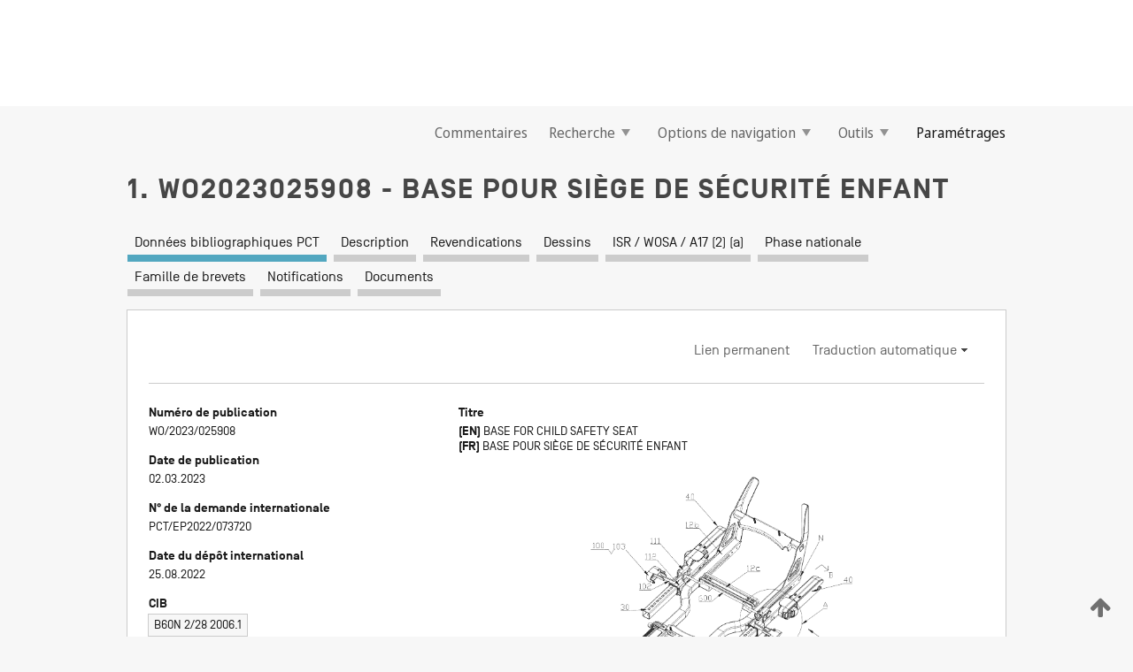

--- FILE ---
content_type: text/html;charset=UTF-8
request_url: https://patentscope.wipo.int/search/fr/WO2023025908
body_size: 15437
content:
<!DOCTYPE html>
<html xmlns="http://www.w3.org/1999/xhtml"><head id="j_idt6072">
	<meta http-equiv="X-UA-Compatible" content="IE=edge" />
	<meta lang="fr" http-equiv="Content-Type" content="text/html;charset=utf-8" charset="utf-8" />

	
	<meta name="viewport" content="width=device-width, initial-scale=1.0, minimum-scale=1.0, maximum-scale=1.0" />
	
	<meta name="apple-mobile-web-app-capable" content="yes" />
	
	<meta name="apple-mobile-web-app-status-bar-style" content="black-translucent" />
		<meta name="Description" content="This patent search tool allows you not only to search the PCT database of about 2 million International Applications but also the worldwide patent collections. This search facility features: flexible search syntax; automatic word stemming and relevance ranking; as well as graphical results." />

   <meta name="language" content="fr" />
   <meta name="applicationId" content="WO2023025908" />
   <meta name="keywords" content="BASE POUR SIÈGE DE SÉCURITÉ ENFANT" />
   <meta name="description" content="La présente divulgation fournit une base pour un siège de sécurité enfant. La base comprend un support de base, un ensemble actionnement et un tube télescopique. L'ensemble actionnement comprend une pièce de verrouillage reliée au support de base, et le tube télescopique est pourvu, longitudinalement, d'une pluralité de parties de verrouillage. Les parties de verrouillage peuvent être actionnées pour venir en prise avec la partie de verrouillage, de telle sorte que le tube télescopique et le support de base sont mutuellement verrouillés. L'élément de verrouillage peut être actionné pour se dégager de la partie de verrouillage, de telle sorte que le tube télescopique et le support de base peuvent coulisser l'un par rapport à l'autre. La base du siège de sécurité enfant est de structure simple et peu coûteuse à fabriquer." /><link rel="alternate" hreflang="en" href="https://patentscope.wipo.int/search/en/WO2023025908" /><link rel="alternate" hreflang="fr" href="https://patentscope.wipo.int/search/fr/WO2023025908" />

      <meta name="DC.type" content="Patent Application" />
      <meta name="DC.title" content="BASE POUR SIÈGE DE SÉCURITÉ ENFANT" />
      <meta name="DC.identifier" content="WO2023025908" />
         <meta name="DC.creator" scheme="inventor" content="MO, Xiaolong" />
         <meta name="DC.contributor" scheme="assignee" content="WONDERLAND SWITZERLAND AG" />

      <meta name="DC.date" scheme="issued" content="2023-03-02" />
		<meta name="Cache-Control" content="no-cache,no-store,must-revalidate" />
		<meta name="Expires" content="0" />
		<meta name="Pragma" content="no-cache" />
	
	<title>WO2023025908 BASE POUR SIÈGE DE SÉCURITÉ ENFANT</title><link type="text/css" rel="stylesheet" href="/search/javax.faces.resource/theme.css.jsf?ln=primefaces-wipo" /><link type="text/css" rel="stylesheet" href="/search/javax.faces.resource/primefaces/fa/font-awesome.css.xhtml" /><script type="text/javascript" src="/search/javax.faces.resource/omnifaces.js.jsf?ln=omnifaces&amp;v=2.6.9"></script><link type="text/css" rel="stylesheet" href="/search/javax.faces.resource/css/components.css.jsf?ln=w-ps-cc" /><link type="text/css" rel="stylesheet" href="/search/javax.faces.resource/css/components.css.jsf?ln=ps-cc" /><link type="text/css" rel="stylesheet" href="/search/javax.faces.resource/css/common/common.css.jsf" /><link type="text/css" rel="stylesheet" href="/search/javax.faces.resource/css/common/primefaces-custom.css.jsf" /><link type="text/css" rel="stylesheet" href="/search/javax.faces.resource/css/common/wfaces-custom.css.jsf" /><link type="text/css" rel="stylesheet" href="/search/javax.faces.resource/css/wipo/ps-ulf-compatibility.css.jsf" /><link type="text/css" rel="stylesheet" href="/search/javax.faces.resource/css/detail.css.jsf" /><link type="text/css" rel="stylesheet" href="/search/javax.faces.resource/css/machine-translation.css.jsf" /><link type="text/css" rel="stylesheet" href="/search/javax.faces.resource/css/lightbox-ps.css.jsf?ln=lightbox" /><link type="text/css" rel="stylesheet" href="/search/javax.faces.resource/primefaces/components.css.xhtml" /><script type="text/javascript" src="/search/javax.faces.resource/primefaces/jquery/jquery.js.xhtml"></script><script type="text/javascript" src="/search/javax.faces.resource/primefaces/core.js.xhtml"></script><script type="text/javascript" src="/search/javax.faces.resource/primefaces/components.js.xhtml"></script><script type="text/javascript" src="/search/javax.faces.resource/primefaces/jquery/jquery-plugins.js.xhtml"></script><script type="text/javascript" src="/search/javax.faces.resource/jsf.js.jsf?ln=javax.faces"></script><link type="text/css" rel="stylesheet" href="/search/javax.faces.resource/primefaces/timeline/timeline.css.xhtml" /><script type="text/javascript" src="/search/javax.faces.resource/primefaces/timeline/timeline.js.xhtml"></script><script type="text/javascript" src="/search/javax.faces.resource/hotkey/hotkey.js.jsf?ln=primefaces&amp;v=6.1"></script><style type="text/css">
		/*	When the drawerTriggering element has a top/bottom padding/margin (as the mainmenu items), 
			the position of the drawer must be updated correspondignly.*/
		.settings-drawer.b-drawer.wf-drawer-fix-position {
			top: -0.75rem;
		}	
	</style><style type="text/css">
		/*	When the drawerTriggering element has a top/bottom padding/margin (as the mainmenu items), 
			the position of the drawer must be updated correspondignly.*/
		.feedback-drawer.b-drawer.wf-drawer-fix-position {
			top: -0.75rem;
		}
		
		.feedback-message {
			margin-top: 1rem;
		}
	</style><style type="text/css">
		/*	When the drawerTriggering element has a top/bottom padding/margin (as the mainmenu items), 
			the position of the drawer must be updated correspondignly.*/
		.feedback-drawer.b-drawer.wf-drawer-fix-position {
			top: -0.75rem;
		}
	</style><script type="text/javascript">if(window.PrimeFaces){PrimeFaces.settings.locale='fr';}</script>
		<link href="/search/javax.faces.resource/w/css/wfaces.css.xhtml?v=1.0&amp;b=" rel="stylesheet" />
      <link rel="stylesheet" type="text/css" href="/search/javax.faces.resource/css/detail/WO2023025908.css?P11-MKQCO8-70086" />




	<script>
		var APP_CTX='/search';
	</script>
		<script src="/search/javax.faces.resource/w/js/wfaces.js.xhtml?v=1.0&amp;b="></script><script type="text/javascript">
		epctmsg.lbl_designations_specific="Spécifiques";
		epctmsg.lbl_designations_none="Aucune";
		epctmsg.lbl_designations_all="Toutes";
		epctmsg.lbl_designations_changeSelec="Modifier la sélection";
		epctmsg.lbl_designations_chooseDesig="Choisir des désignations spécifiques";
		epctmsg.no_results_text="Aucun résultat pour :";
	</script><script type="text/javascript" src="/search/javax.faces.resource/js/psa.js.jsf"></script>
			<script src="https://webcomponents.wipo.int/polyfills/webcomponents-loader.js"></script>
	  		
	  		<script src="https://webcomponents.wipo.int/wipo-navbar/wipo-navbar.js"></script><script type="text/javascript" src="/search/javax.faces.resource/js/components.js.jsf?ln=w-ps-cc"></script>
      <script type="text/javascript">
	      const MAX_CHEMICAL_TEXT_TAB_INDEX = -1;
	      const SEARCH_REPORT_TAB_INDEX = 4;
         var taptaUrl= false;
      </script>
      
      <script id="taptaWidgetUrl" src="https://patentscope.wipo.int/translate/widget/app.js" data-mt-widget-site="patentscope"></script><script type="text/javascript" src="/search/javax.faces.resource/lightbox/js/lightbox-ps.js.jsf"></script><script type="text/javascript" src="/search/javax.faces.resource/lightbox/js/jqueryrotate.min.js.jsf"></script>
      
      <script src="/search/resources/js/lib/require.js" type="text/javascript" charset="utf-8"></script><script type="text/javascript" src="/search/javax.faces.resource/js/detail.js.jsf"></script></head><body dir="ltr">
<div class="wf-overlayPanel"></div><div id="pageBlockUI" class="ui-blockui-content ui-widget ui-widget-content ui-corner-all ui-helper-hidden ui-shadow">
	<div class="b-infobox b-infobox--has-spinner">
	  <h4 class="b-infobox__title">
	    Traitement en cours
	  </h4>
	  <div class="b-infobox__text">
	    <p>
	    	Veuillez attendre...
	    </p>
	  </div>
	</div></div><script id="pageBlockUI_s" type="text/javascript">$(function(){PrimeFaces.cw("BlockUI","widget_pageBlockUI",{id:"pageBlockUI",block:"@(.b-page)"});});</script>
<div class="b-page b-page--application">
	<div class="b-navigation b-navigation--has-close"><wipo-navbar appId='app-0072' applicationName='PATENTSCOPE' applicationLink='/search/fr' applicationCategory='patents' login='/search/wiposso/login' logout='/search/wiposso/logout' sso='unauthenticated' language='fr' languageOptions='[{"code":"en","name":null,"link":"/search/en/detail.jsf?docId=WO2023025908","targetTab":null},{"code":"fr","name":null,"link":null,"targetTab":null},{"code":"de","name":null,"link":"/search/de/detail.jsf?docId=WO2023025908","targetTab":null},{"code":"es","name":null,"link":"/search/es/detail.jsf?docId=WO2023025908","targetTab":null},{"code":"pt","name":null,"link":"/search/pt/detail.jsf?docId=WO2023025908","targetTab":null},{"code":"ru","name":null,"link":"/search/ru/detail.jsf?docId=WO2023025908","targetTab":null},{"code":"ja","name":null,"link":"/search/ja/detail.jsf?docId=WO2023025908","targetTab":null},{"code":"zh","name":null,"link":"/search/zh/detail.jsf?docId=WO2023025908","targetTab":null},{"code":"ko","name":null,"link":"/search/ko/detail.jsf?docId=WO2023025908","targetTab":null},{"code":"ar","name":null,"link":"/search/ar/detail.jsf?docId=WO2023025908","targetTab":null}]' userOptions='[{"code":null,"name":"REQUÊTES DE LA SESSION","link":"/search/fr/reg/user_session_queries.jsf","targetTab":"_self"},{"code":null,"name":"REQUÊTES SAUVEGARDÉES","link":"/search/fr/reg/user_queries.jsf","targetTab":"_self"},{"code":null,"name":"LOTS DE MARKUSH","link":"/search/fr/chemc/batches.jsf","targetTab":"_self"},{"code":null,"name":"DEMANDES SUIVIES","link":"/search/fr/reg/watching.jsf","targetTab":"_self"}]' helpOptions='[{"code":"contact","name":null,"link":"https://www3.wipo.int/contact/fr/area.jsp?area=patentscope-db","targetTab":null},{"code":"faq","name":null,"link":"https://www.wipo.int/patentscope/fr/faqs_patentscope.html","targetTab":null}]' helpMore='[{"code":null,"name":"COMMUNAUTÉ DES UTILISATEURS DE PATENTSCOPE","link":"https://www.linkedin.com/groups/9811620/","targetTab":"_blank"},{"code":null,"name":"AIDE PATENTSCOPE","link":"/search/fr/help/help.jsf","targetTab":"_self"},{"code":null,"name":"CONDITIONS D&#39;UTILISATION","link":"https://www.wipo.int/patentscope/fr/data/terms_patentscope.html","targetTab":"_blank"},{"code":null,"name":"POLITIQUE DE CONFIDENTIALITÉ","link":"https://www.wipo.int/tools/fr/privacy_policy-ipportal.html","targetTab":"_blank"}]' hide-search='true'><div style='background:black; height: 48px; width: 100%'></div></wipo-navbar>

	<div class="ps-mainmenu--container">
<form id="formMainMenu" name="formMainMenu" method="post" action="/search/fr/detail.jsf?docId=WO2023025908" enctype="application/x-www-form-urlencoded">
<input type="hidden" name="formMainMenu" value="formMainMenu" />

	
	
			<div class="ps-mainmenu">

				<div class="ps-mainmenu--item">
				</div>
				
				<div class="ps-mainmenu--item">
	
	<div class="ps-drawer-trigger b-pointer b-pointer--is-toggle" aria-controls="feedback_drawer"><a id="formMainMenu:feedbackLink" href="#" onclick="mojarra.ab(this,event,'action',0,'feedbackForm');return false">Commentaires</a>
	</div>
				</div>
			
				<div class="ps-mainmenu--item">
		<button id="formMainMenu:triggerSearchMenu" class="ps-plain-button " type="button">Recherche
			<span class="icon-wrapper small-arrow-down-icon"></span>
		</button><div id="formMainMenu:j_idt6188" class="ui-menu ui-menu-dynamic ui-widget ui-widget-content ui-corner-all ui-helper-clearfix ui-shadow ps-mainmenu--submenu" role="menu"><div tabindex="0" class="ui-helper-hidden-accessible"></div><ul class="ui-menu-list ui-helper-reset"><li class="ui-menuitem ui-widget ui-corner-all" role="menuitem"><a tabindex="-1" id="formMainMenu:simpleSearch" class="ui-menuitem-link ui-corner-all" href="#" onclick="document.location.href='/search/fr/search.jsf';PrimeFaces.ab({s:&quot;formMainMenu:simpleSearch&quot;,f:&quot;formMainMenu&quot;});return false;"><span class="ui-menuitem-text">Recherche simple</span></a></li><li class="ui-menuitem ui-widget ui-corner-all" role="menuitem"><a tabindex="-1" id="formMainMenu:advancedSearch" class="ui-menuitem-link ui-corner-all" href="#" onclick="document.location.href='/search/fr/advancedSearch.jsf';PrimeFaces.ab({s:&quot;formMainMenu:advancedSearch&quot;,f:&quot;formMainMenu&quot;});return false;"><span class="ui-menuitem-text">Recherche avancée</span></a></li><li class="ui-menuitem ui-widget ui-corner-all" role="menuitem"><a tabindex="-1" id="formMainMenu:structuredSearch" class="ui-menuitem-link ui-corner-all" href="#" onclick="document.location.href='/search/fr/structuredSearch.jsf';PrimeFaces.ab({s:&quot;formMainMenu:structuredSearch&quot;,f:&quot;formMainMenu&quot;});return false;"><span class="ui-menuitem-text">Combinaison de champs</span></a></li><li class="ui-menuitem ui-widget ui-corner-all" role="menuitem"><a tabindex="-1" id="formMainMenu:clir" class="ui-menuitem-link ui-corner-all" href="#" onclick="document.location.href='/search/fr/clir/clir.jsf';PrimeFaces.ab({s:&quot;formMainMenu:clir&quot;,f:&quot;formMainMenu&quot;});return false;"><span class="ui-menuitem-text">Expansion de requête multilingue</span></a></li><li class="ui-menuitem ui-widget ui-corner-all" role="menuitem"><a tabindex="-1" class="ui-menuitem-link ui-corner-all" href="#" onclick="document.location.href='/search/fr/chemc/chemc.jsf';PrimeFaces.ab({s:&quot;formMainMenu:j_idt6189&quot;,f:&quot;formMainMenu&quot;});return false;"><span class="ui-menuitem-text">Composés chimiques (Connexion requise)</span></a></li></ul></div><script id="formMainMenu:j_idt6188_s" type="text/javascript">$(function(){PrimeFaces.cw("PlainMenu","widget_formMainMenu_j_idt6188",{id:"formMainMenu:j_idt6188",overlay:true,my:"left top",at:"left bottom",trigger:"formMainMenu:triggerSearchMenu",triggerEvent:"click"});});</script>
				</div>

	
				<div class="ps-mainmenu--item">
		<button id="formMainMenu:triggerBrowseMenu" class="ps-plain-button " type="button">Options de navigation
			<span class="icon-wrapper small-arrow-down-icon"></span>
		</button><div id="formMainMenu:j_idt6199" class="ui-menu ui-menu-dynamic ui-widget ui-widget-content ui-corner-all ui-helper-clearfix ui-shadow ui-menu-toggleable ps-mainmenu--submenu" role="menu"><div tabindex="0" class="ui-helper-hidden-accessible"></div><ul class="ui-menu-list ui-helper-reset"><li class="ui-menuitem ui-widget ui-corner-all" role="menuitem"><a tabindex="-1" id="formMainMenu:browseByWeek" class="ui-menuitem-link ui-corner-all" href="#" onclick="document.location.href='/search/fr/resultWeeklyBrowse.jsf';PrimeFaces.ab({s:&quot;formMainMenu:browseByWeek&quot;,f:&quot;formMainMenu&quot;});return false;"><span class="ui-menuitem-text">Recherche par semaine (PCT)</span></a></li><li class="ui-menuitem ui-widget ui-corner-all" role="menuitem"><a tabindex="-1" id="formMainMenu:pctBrowse" class="ui-menuitem-link ui-corner-all" href="#" onclick="document.location.href='/search/fr/pctBrowse.jsf';PrimeFaces.ab({s:&quot;formMainMenu:pctBrowse&quot;,f:&quot;formMainMenu&quot;});return false;"><span class="ui-menuitem-text">Archives de la Gazette</span></a></li><li class="ui-menuitem ui-widget ui-corner-all" role="menuitem"><a tabindex="-1" id="formMainMenu:sequenceListing" class="ui-menuitem-link ui-corner-all" href="#" onclick="document.location.href='/search/fr/sequences.jsf';PrimeFaces.ab({s:&quot;formMainMenu:sequenceListing&quot;,f:&quot;formMainMenu&quot;});return false;"><span class="ui-menuitem-text">Listages de séquences</span></a></li><li id="formMainMenu:j_idt6200" class="ui-widget-header ui-corner-all"><h3><span class="ui-icon ui-icon-triangle-1-s"></span>Entrées en phase nationale</h3></li><li class="ui-menuitem ui-widget ui-corner-all ui-submenu-child" role="menuitem"><a tabindex="-1" id="formMainMenu:pctNPE" class="ui-menuitem-link ui-corner-all" href="/search/static/npe/npe.zip"><span class="ui-menuitem-text"><table>
<tbody>
<tr>
<td>Entrées en phase nationale Téléchargement complet</td>
<td><label class="icon-wrapper http-download-icon ps-left-space"></label></td>
<td>
									<a href="ftp://ftp.wipo.int/patentscope/pdf/npe/npe.zip" class="icon-wrapper ftp-download-icon ps-left-space"></a></td>
</tr>
</tbody>
</table>
</span></a></li><li class="ui-menuitem ui-widget ui-corner-all ui-submenu-child" role="menuitem"><a tabindex="-1" id="formMainMenu:pctNPEinc" class="ui-menuitem-link ui-corner-all" href="/search/static/npe/npe-incremental.zip"><span class="ui-menuitem-text"><table>
<tbody>
<tr>
<td>Entrées en phase nationale Téléchargement progressif (7 derniers jours)</td>
<td><label class="icon-wrapper http-download-icon ps-left-space"></label></td>
<td>
									<a href="ftp://ftp.wipo.int/patentscope/pdf/npe/npe-incremental.zip" class="icon-wrapper ftp-download-icon ps-left-space"></a></td>
</tr>
</tbody>
</table>
</span></a></li><li id="formMainMenu:j_idt6209" class="ui-widget-header ui-corner-all"><h3><span class="ui-icon ui-icon-triangle-1-s"></span>Fichier d'autorité</h3></li><li class="ui-menuitem ui-widget ui-corner-all ui-submenu-child" role="menuitem"><a tabindex="-1" id="formMainMenu:authorityFileST37" class="ui-menuitem-link ui-corner-all" href="/search/static/authority/WO_AF.zip"><span class="ui-menuitem-text"><table>
<tbody>
<tr>
<td>Fichier d'autorité Télécharger le ST37 standard</td>
<td><label class="icon-wrapper http-download-icon ps-left-space"></label></td>
<td>
									<a href="ftp://ftp.wipo.int/patentscope/pdf/gazette/WO_AF.zip" class="icon-wrapper ftp-download-icon ps-left-space"></a></td>
</tr>
</tbody>
</table>
</span></a></li></ul></div><script id="formMainMenu:j_idt6199_s" type="text/javascript">$(function(){PrimeFaces.cw("PlainMenu","widget_formMainMenu_j_idt6199",{id:"formMainMenu:j_idt6199",toggleable:true,overlay:true,my:"left top",at:"left bottom",trigger:"formMainMenu:triggerBrowseMenu",triggerEvent:"click"});});</script>
		
				</div><div id="formMainMenu:toolsMainMenu" class="ps-mainmenu--item js-multiDocumentDownloadEnabled">
		<button id="formMainMenu:triggerToolsMenu" class="ps-plain-button " type="button">Outils
			<span class="icon-wrapper small-arrow-down-icon"></span>
		</button><div id="formMainMenu:j_idt6223" class="ui-menu ui-menu-dynamic ui-widget ui-widget-content ui-corner-all ui-helper-clearfix ui-shadow ps-mainmenu--submenu" role="menu"><div tabindex="0" class="ui-helper-hidden-accessible"></div><ul class="ui-menu-list ui-helper-reset"><li class="ui-menuitem ui-widget ui-corner-all" role="menuitem"><a tabindex="-1" class="ui-menuitem-link ui-corner-all" href="https://patentscope.wipo.int/translate/translate.jsf?interfaceLanguage=fr" target="_blank"><span class="ui-menuitem-text">WIPO Translate</span></a></li><li class="ui-menuitem ui-widget ui-corner-all" role="menuitem"><a tabindex="-1" class="ui-menuitem-link ui-corner-all" href="https://wipopearl.wipo.int/fr/linguistic" target="_blank"><span class="ui-menuitem-text">WIPO Pearl</span></a></li><li class="ui-menuitem ui-widget ui-corner-all" role="menuitem"><a tabindex="-1" id="formMainMenu:greenInventory" class="ui-menuitem-link ui-corner-all" href="https://www.wipo.int/classifications/ipc/green-inventory/home" target="_blank"><span class="ui-menuitem-text">L’inventaire vert selon la CIB</span></a></li><li class="ui-menuitem ui-widget ui-corner-all" role="menuitem"><a tabindex="-1" id="formMainMenu:aiIndex" class="ui-menuitem-link ui-corner-all" href="https://www.wipo.int/tech_trends/fr/artificial_intelligence/patentscope.html" target="_blank"><span class="ui-menuitem-text">Index pour l’intelligence artificielle</span></a></li><li class="ui-menuitem ui-widget ui-corner-all" role="menuitem"><a tabindex="-1" id="formMainMenu:covid19" class="ui-menuitem-link ui-corner-all" href="#" onclick="document.location.href='/search/fr/covid19.jsf';PrimeFaces.ab({s:&quot;formMainMenu:covid19&quot;,f:&quot;formMainMenu&quot;});return false;"><span class="ui-menuitem-text">Soutenir les efforts liés à la COVID-19</span></a></li><li class="ui-menuitem ui-widget ui-corner-all" role="menuitem"><a tabindex="-1" id="formMainMenu:sdg" class="ui-menuitem-link ui-corner-all" href="#" onclick="document.location.href='/search/fr/sdg.jsf';PrimeFaces.ab({s:&quot;formMainMenu:sdg&quot;,f:&quot;formMainMenu&quot;});return false;"><span class="ui-menuitem-text">Objectifs de développement durable (ODD)</span></a></li><li class="ui-menuitem ui-widget ui-corner-all" role="menuitem"><a tabindex="-1" class="ui-menuitem-link ui-corner-all" href="https://www.wipo.int/patent_register_portal" target="_blank"><span class="ui-menuitem-text">Portail d'accès aux registres de brevets nationaux</span></a></li></ul></div><script id="formMainMenu:j_idt6223_s" type="text/javascript">$(function(){PrimeFaces.cw("PlainMenu","widget_formMainMenu_j_idt6223",{id:"formMainMenu:j_idt6223",overlay:true,my:"left top",at:"left bottom",trigger:"formMainMenu:triggerToolsMenu",triggerEvent:"click"});});</script></div>
	
	
				<div class="ps-mainmenu--item">
	
	<div class="ps-drawer-trigger b-pointer b-pointer--is-toggle" aria-controls="settings_drawer">
						<span>Paramétrages</span>
	</div>
				</div>
				
		    </div><input type="hidden" name="javax.faces.ViewState" id="j_id1:javax.faces.ViewState:0" value="-3503194961881940407:4095488461719657682" autocomplete="off" />
</form>
	</div>
		<div id="settings_drawer" class="ps-drawer b-drawer b-workbench-filter-advanced     wf-drawer-fix-position      settings-drawer">

			<div class="b-drawer__step">
				<h2 class="b-drawer__title">Paramétrages</h2>
					<div class="b-drawer__title-actions"><button id="j_idt6242" name="j_idt6242" class="b-button" onclick="PrimeFaces.ab({s:&quot;j_idt6242&quot;,f:&quot;settingsForm&quot;,u:&quot;settingsForm&quot;});return false;" type="submit"><span class="ui-button-text ui-c">Réinitialiser</span></button><script id="j_idt6242_s" type="text/javascript">PrimeFaces.cw("CommandButton","widget_j_idt6242",{id:"j_idt6242"});</script><button id="j_idt6243" name="j_idt6243" class="b-button b-button--is-type_primary js-close-pointer js-close-button" onclick="onDrawerClose(this);" type="button" aria-controls="settings_drawer"><span class="ui-button-text ui-c">Fermer</span></button><script id="j_idt6243_s" type="text/javascript">PrimeFaces.cw("CommandButton","widget_j_idt6243",{id:"j_idt6243"});</script>
					</div>
			</div>

			<div class="ps-drawer--content">
<form id="settingsForm" name="settingsForm" method="post" action="/search/fr/detail.jsf?docId=WO2023025908" enctype="application/x-www-form-urlencoded">
<input type="hidden" name="settingsForm" value="settingsForm" />
<div id="settingsForm:j_idt6245" class="ui-tabmenu ui-widget ui-widget-content ui-corner-all ps-tabmenu ps-tabmenu--is-plain"><ul class="ui-tabmenu-nav ui-helper-reset ui-helper-clearfix ui-widget-header ui-corner-all" role="tablist"><li class="ui-tabmenuitem ui-state-default ui-state-active ui-corner-top" role="tab" aria-expanded="true" aria-selected="true"><a tabindex="-1" class="ui-menuitem-link ui-corner-all" href="#" onclick="PrimeFaces.ab({s:&quot;settingsForm:j_idt6246&quot;,u:&quot;settingsForm&quot;,f:&quot;settingsForm&quot;});return false;"><span class="ui-menuitem-text">Recherche</span></a></li><li class="ui-tabmenuitem ui-state-default ui-corner-top" role="tab" aria-expanded="false" aria-selected="false"><a tabindex="-1" class="ui-menuitem-link ui-corner-all" href="#" onclick="PrimeFaces.ab({s:&quot;settingsForm:j_idt6247&quot;,u:&quot;settingsForm&quot;,f:&quot;settingsForm&quot;});return false;"><span class="ui-menuitem-text">Office</span></a></li><li class="ui-tabmenuitem ui-state-default ui-corner-top" role="tab" aria-expanded="false" aria-selected="false"><a tabindex="-1" class="ui-menuitem-link ui-corner-all" href="#" onclick="PrimeFaces.ab({s:&quot;settingsForm:j_idt6248&quot;,u:&quot;settingsForm&quot;,f:&quot;settingsForm&quot;});return false;"><span class="ui-menuitem-text">Résultats</span></a></li><li class="ui-tabmenuitem ui-state-default ui-corner-top" role="tab" aria-expanded="false" aria-selected="false"><a tabindex="-1" class="ui-menuitem-link ui-corner-all" href="#" onclick="PrimeFaces.ab({s:&quot;settingsForm:j_idt6249&quot;,u:&quot;settingsForm&quot;,f:&quot;settingsForm&quot;});return false;"><span class="ui-menuitem-text">Télécharger</span></a></li><li class="ui-tabmenuitem ui-state-default ui-corner-top" role="tab" aria-expanded="false" aria-selected="false"><a tabindex="-1" class="ui-menuitem-link ui-corner-all" href="#" onclick="PrimeFaces.ab({s:&quot;settingsForm:j_idt6250&quot;,u:&quot;settingsForm&quot;,f:&quot;settingsForm&quot;});return false;"><span class="ui-menuitem-text">Interface</span></a></li></ul></div><script id="settingsForm:j_idt6245_s" type="text/javascript">PrimeFaces.cw("TabMenu","widget_settingsForm_j_idt6245",{id:"settingsForm:j_idt6245"});</script><div id="settingsForm:querySection" class="ui-outputpanel ui-widget">
	<div id="settingsForm:j_idt6252" class="b-edit-panel">
		<div class="b-edit-panel__content">

	<div id="settingsForm:j_idt6253" class="b-edit-panel__section-group">
		<div class="b-edit-panel__section b-view-panel__section--slots_two">
    
    <div id="settingsForm:j_idt6254" class="b-view-panel__slot w-slot">
	<div id="settingsForm:queryLanguage">
		<div class="b-input b-input-dropdown b-input--has-floatlabel b-input--is-select                         ">
	
			<div class="b-input__table">
				<div class="b-input__table-td b-input__table-td__dropdown">
					<label class="b-input__label b-input__label"><label>Langue d'interrogation</label>
					</label><select id="settingsForm:queryLanguage:input" name="settingsForm:queryLanguage:input" class="b-input__input b-input__dropdown-input" size="1" onselect="" tabindex="" onchange="PrimeFaces.ab({s:this,e:&quot;change&quot;,p:&quot;settingsForm:queryLanguage:input&quot;,u:&quot;@(.js-searchTextLanguage-option)&quot;});">	<option value="bg">Bulgare</option>
	<option value="hr">Croate</option>
	<option value="fi">Finnois</option>
	<option value="el">Grec</option>
	<option value="ge">Géorgien</option>
	<option value="id">Indonésien</option>
	<option value="kk">Kazakh</option>
	<option value="kh">Khmer</option>
	<option value="lo">Lao</option>
	<option value="lv">Letton</option>
	<option value="lt">Lituanien </option>
	<option value="ms">Malais</option>
	<option value="no">Norvégien</option>
	<option value="nl">Néerlandais</option>
	<option value="ro">Roumain</option>
	<option value="sr">Serbe</option>
	<option value="sk">Slovaque</option>
	<option value="cs">Tchèque</option>
	<option value="th">Thaïlandais</option>
	<option value="tr">Turc</option>
	<option value="de">allemand</option>
	<option value="en">anglais</option>
	<option value="ar">arabe</option>
	<option value="zh">chinois</option>
	<option value="ko">coréen</option>
	<option value="da">danois</option>
	<option value="es">espagnol</option>
	<option value="et">estonien</option>
	<option value="fr">français</option>
	<option value="hu">hongrois</option>
	<option value="he">hébreu</option>
	<option value="it">italien</option>
	<option value="ja">japonais</option>
	<option value="pl">polonais</option>
	<option value="pt">portugais</option>
	<option value="ru">russe</option>
	<option value="sv">suédois</option>
	<option value="vn">vietnamien</option>
	<option value="GUI" selected="selected">Défaut</option>
</select>
	
				</div>
			</div><div id="settingsForm:queryLanguage:error"></div><div id="settingsForm:queryLanguage:info"></div>
		</div>
	</div>
	</div>
			
		</div>
	</div>

	<div id="settingsForm:j_idt6315" class="b-edit-panel__section-group">
		<div class="b-edit-panel__section b-view-panel__section--slots_three">
    
    <div id="settingsForm:j_idt6316" class="b-view-panel__slot w-slot">
	<div id="settingsForm:stemmingOption">
		
		<div class="b-input b-input-checkbox                    ">
			<div class="b-input__checkbox-input">
				<fieldset class="b-input__checkbox-group">
      				<div class="b-input__table">
						<label class="b-input__checkbox-item b-input__table-tr"><input id="settingsForm:stemmingOption:input" type="checkbox" name="settingsForm:stemmingOption:input" checked="checked" tabindex="" onclick="PrimeFaces.ab({s:this,e:&quot;click&quot;,p:&quot;settingsForm:stemmingOption:input&quot;,u:&quot;@(.js-stemming-option)&quot;});" />
							<span class="b-input__checkbox-item-text b-input__table-td b-input__checkbox-input-label">Stemming/racinisation
							</span>
						</label>
					</div>
				</fieldset>
			</div><div id="settingsForm:stemmingOption:error"></div><div id="settingsForm:stemmingOption:info"></div>
	</div>
	</div>
	</div>
    
    <div id="settingsForm:j_idt6336" class="b-view-panel__slot w-slot">
	<div id="settingsForm:singleFamilyMemberOption">
		
		<div class="b-input b-input-checkbox                    ">
			<div class="b-input__checkbox-input">
				<fieldset class="b-input__checkbox-group">
      				<div class="b-input__table">
						<label class="b-input__checkbox-item b-input__table-tr"><input id="settingsForm:singleFamilyMemberOption:input" type="checkbox" name="settingsForm:singleFamilyMemberOption:input" tabindex="" onclick="PrimeFaces.ab({s:this,e:&quot;click&quot;,p:&quot;settingsForm:singleFamilyMemberOption:input&quot;,u:&quot;@(.js-singleFamilyMember-option)&quot;});" />
							<span class="b-input__checkbox-item-text b-input__table-td b-input__checkbox-input-label">Membre de famille unique
							</span>
						</label>
					</div>
				</fieldset>
			</div><div id="settingsForm:singleFamilyMemberOption:error"></div><div id="settingsForm:singleFamilyMemberOption:info"></div>
	</div>
	</div>
	</div>
    
    <div id="settingsForm:j_idt6356" class="b-view-panel__slot w-slot">
	<div id="settingsForm:includeNplOption">
		
		<div class="b-input b-input-checkbox                    ">
			<div class="b-input__checkbox-input">
				<fieldset class="b-input__checkbox-group">
      				<div class="b-input__table">
						<label class="b-input__checkbox-item b-input__table-tr"><input id="settingsForm:includeNplOption:input" type="checkbox" name="settingsForm:includeNplOption:input" tabindex="" onclick="PrimeFaces.ab({s:this,e:&quot;click&quot;,p:&quot;settingsForm:includeNplOption:input&quot;,u:&quot;@(.js-includeNPL-option)&quot;});" />
							<span class="b-input__checkbox-item-text b-input__table-td b-input__checkbox-input-label">Inclure la LNB
							</span>
						</label>
					</div>
				</fieldset>
			</div><div id="settingsForm:includeNplOption:error"></div><div id="settingsForm:includeNplOption:info"></div>
	</div>
	</div>
	</div>
			
		</div>
	</div>

	<div id="settingsForm:j_idt6393" class="b-edit-panel__section-group">
		<div class="b-edit-panel__section b-view-panel__section--slots_three">
    
    <div id="settingsForm:j_idt6394" class="b-view-panel__slot w-slot">
	<div id="settingsForm:sortOption">
		<div class="b-input b-input-dropdown b-input--has-floatlabel b-input--is-select                         ">
	
			<div class="b-input__table">
				<div class="b-input__table-td b-input__table-td__dropdown">
					<label class="b-input__label b-input__label">Trier par:
					</label><select id="settingsForm:sortOption:input" name="settingsForm:sortOption:input" class="b-input__input b-input__dropdown-input" size="1" onselect="" tabindex="" onchange="mojarra.ab(this,event,'change',0,0)">	<option value="-score" selected="selected">Pertinence</option>
	<option value="-DP">Date de pub. antichronologique</option>
	<option value="+DP">Date de pub. chronologique</option>
	<option value="-AD">Date de demande antichronologique</option>
	<option value="+AD">Date de demande chronologique</option>
</select>
	
				</div>
			</div><div id="settingsForm:sortOption:error"></div><div id="settingsForm:sortOption:info"></div>
		</div>
	</div>
	</div>
    
    <div id="settingsForm:j_idt6416" class="b-view-panel__slot w-slot">
	<div id="settingsForm:lengthOption">
		<div class="b-input b-input-dropdown b-input--has-floatlabel b-input--is-select                         ">
	
			<div class="b-input__table">
				<div class="b-input__table-td b-input__table-td__dropdown">
					<label class="b-input__label b-input__label"><label>Nombre de réponses par page</label>
					</label><select id="settingsForm:lengthOption:input" name="settingsForm:lengthOption:input" class="b-input__input b-input__dropdown-input" size="1" onselect="" tabindex="" onchange="mojarra.ab(this,event,'change',0,0)">	<option value="10" selected="selected">10</option>
	<option value="50">50</option>
	<option value="100">100</option>
	<option value="200">200</option>
</select>
	
				</div>
			</div><div id="settingsForm:lengthOption:error"></div><div id="settingsForm:lengthOption:info"></div>
		</div>
	</div>
	</div>
    
    <div id="settingsForm:j_idt6441" class="b-view-panel__slot w-slot">
	<div id="settingsForm:j_idt6442">
		<div class="b-input b-input-dropdown b-input--has-floatlabel b-input--is-select                         ">
	
			<div class="b-input__table">
				<div class="b-input__table-td b-input__table-td__dropdown">
					<label class="b-input__label b-input__label">Vue de la liste de résultats
					</label><select id="settingsForm:j_idt6442:input" name="settingsForm:j_idt6442:input" class="b-input__input b-input__dropdown-input" size="1" onselect="" tabindex="" onchange="mojarra.ab(this,event,'change',0,0)">	<option value="SIMPLE_VIEW">Simple</option>
	<option value="DOUBLE_VIEW">Double</option>
	<option value="ALL_VIEW" selected="selected">Tout</option>
	<option value="ALL_VIEW_IMAGE">Tout + Image</option>
	<option value="IMAGE_ONLY">Image</option>
	<option value="MULTI_LANGS">Multi-colonnes</option>
</select>
	
				</div>
			</div><div id="settingsForm:j_idt6442:error"></div><div id="settingsForm:j_idt6442:info"></div>
		</div>
	</div>
	</div>
			
		</div>
	</div>
		</div>
	</div></div><input type="hidden" name="javax.faces.ViewState" id="j_id1:javax.faces.ViewState:1" value="-3503194961881940407:4095488461719657682" autocomplete="off" />
</form>
			</div>
		</div>
		<div id="feedback_drawer" class="ps-drawer b-drawer b-workbench-filter-advanced     wf-drawer-fix-position      feedback-drawer">

			<div class="b-drawer__step">
				<h2 class="b-drawer__title">Commentaires</h2>
					<div class="b-drawer__title-actions"><button id="j_idt7051" name="j_idt7051" class="b-button js-close-pointer js-close-button" onclick="PrimeFaces.ab({s:&quot;j_idt7051&quot;,p:&quot;j_idt7051&quot;,u:&quot;feedbackForm&quot;});return false;" type="submit" aria-controls="feedback_drawer"><span class="ui-button-text ui-c">Fermer</span></button><script id="j_idt7051_s" type="text/javascript">PrimeFaces.cw("CommandButton","widget_j_idt7051",{id:"j_idt7051"});</script>
					</div>
			</div>

			<div class="ps-drawer--content">
<form id="feedbackForm" name="feedbackForm" method="post" action="/search/fr/detail.jsf?docId=WO2023025908" enctype="application/x-www-form-urlencoded">
<input type="hidden" name="feedbackForm" value="feedbackForm" />
<span id="feedbackForm:feedbackPanel">
			<div class="feedback-message"><p>Donnez-nous votre avis au sujet de PATENTSCOPE ou dites-nous ce qui pourrait être ajouté ou comment nous pourrions améliorer l'interface.</p>
			</div>
	<div id="feedbackForm:j_idt7055" class="b-edit-panel">
		<div class="b-edit-panel__content">

	<div id="feedbackForm:j_idt7056" class="b-edit-panel__section-group">
		<div class="b-edit-panel__section ">
    
    <div id="feedbackForm:j_idt7057" class="b-view-panel__slot w-slot">
	<div id="feedbackForm:feedback">
		<div class="b-input b-input-text-area b-input--has-floatlabel      b-input--is-required                      ">
	
			<div class="b-input__table">
				<div class="b-input__table-td">
	
					<label class="b-input__label"><span class="ie-bg-label">Vos commentaires</span></label><textarea id="feedbackForm:feedback:input" name="feedbackForm:feedback:input" cols="20" rows="3" tabindex="" maxlength="2147483647" style="overflow-y: auto; " aria-required="true" class="ui-inputfield ui-inputtextarea ui-widget ui-state-default ui-corner-all b-input__text-area-input  ui-inputtextarea-resizable"></textarea><script id="feedbackForm:feedback:input_s" type="text/javascript">$(function(){PrimeFaces.cw("InputTextarea","widget_feedbackForm_feedback_input",{id:"feedbackForm:feedback:input",autoResize:true,counter:"feedbackForm:feedback:display",counterTemplate:"{0} caractères restants."});});</script>
	
				</div>
			</div><div id="feedbackForm:feedback:error"></div><div id="feedbackForm:feedback:info"></div>
		</div>
	</div>
	<div id="feedbackForm:contactEmail">
		<div class="b-input b-input-text b-input--has-floatlabel       b-input--is-required                   ">
			<div class="b-input__table" style="width: 100%">
				<div class="b-input__table-td">
					<label class="b-input__label">Courriel de contact
					</label><input id="feedbackForm:contactEmail:input" type="text" name="feedbackForm:contactEmail:input" autocomplete="off" class="b-input__input b-input__text-input                       " onkeydown="" onkeyup="" style="" tabindex="" title="" />
				</div><div id="feedbackForm:contactEmail:buttons" class="b-input__button-wrapper"><button id="feedbackForm:contactEmail:j_idt7082" name="feedbackForm:contactEmail:j_idt7082" class="b-button b-button--is-type_primary" onclick="PrimeFaces.ab({s:&quot;feedbackForm:contactEmail:j_idt7082&quot;,p:&quot;feedbackForm&quot;,u:&quot;feedbackForm&quot;,onco:function(xhr,status,args){if (args &amp;&amp; args.closeDrawer) { PSComponents.closeDrawer('feedback_drawer'); };}});return false;" type="submit"><span class="ui-button-text ui-c">Envoyer</span></button><script id="feedbackForm:contactEmail:j_idt7082_s" type="text/javascript">PrimeFaces.cw("CommandButton","widget_feedbackForm_contactEmail_j_idt7082",{id:"feedbackForm:contactEmail:j_idt7082"});</script></div>
	
		     </div><div id="feedbackForm:contactEmail:error"></div><div id="feedbackForm:contactEmail:info"></div>
	    </div>
    </div>
	</div>
			
		</div>
	</div>
		</div>
	</div><span id="feedbackForm:j_idt7135"></span><script type="text/javascript">$(function(){PrimeFaces.focus('feedbackForm:feedback:input');});</script></span><input type="hidden" name="javax.faces.ViewState" id="j_id1:javax.faces.ViewState:2" value="-3503194961881940407:4095488461719657682" autocomplete="off" />
</form>
			</div>
		</div>
		<div id="goto_drawer" class="ps-drawer b-drawer b-workbench-filter-advanced     wf-drawer-fix-position      goto-drawer">

			<div class="b-drawer__step">
				<h2 class="b-drawer__title">Aller à Demande</h2>
			</div>

			<div class="ps-drawer--content">
<form id="gotoForm" name="gotoForm" method="post" action="/search/fr/detail.jsf?docId=WO2023025908" enctype="application/x-www-form-urlencoded">
<input type="hidden" name="gotoForm" value="gotoForm" />

	<div id="gotoForm:j_idt7164" class="b-edit-panel">
		<div class="b-edit-panel__content">

	<div id="gotoForm:j_idt7165" class="b-edit-panel__section-group">
		<div class="b-edit-panel__section ">
    
    <div id="gotoForm:j_idt7166" class="b-view-panel__slot w-slot">
	<div id="gotoForm:gotoApplicationNumber">
		<div class="b-input b-input-text b-input--has-floatlabel       b-input--is-required                   ">
			<div class="b-input__table" style="width: 100%">
				<div class="b-input__table-td">
					<label class="b-input__label">Identifiant/numéro de demande
					</label><input id="gotoForm:gotoApplicationNumber:input" type="text" name="gotoForm:gotoApplicationNumber:input" autocomplete="off" class="b-input__input b-input__text-input                       " onkeydown="if (event.keyCode == 13) {$('.js-goto-button').click(); return false;}" onkeyup="" style="" tabindex="" title="" />
				</div><div id="gotoForm:gotoApplicationNumber:buttons" class="b-input__button-wrapper"><button id="gotoForm:gotoApplicationNumber:j_idt7168" name="gotoForm:gotoApplicationNumber:j_idt7168" class="b-button-medium primary js-goto-button" onclick="PrimeFaces.ab({s:&quot;gotoForm:gotoApplicationNumber:j_idt7168&quot;,u:&quot;gotoForm&quot;});return false;" type="submit"><span class="ui-button-icon-left ui-icon ui-c b-icon b-icon--search"></span><span class="ui-button-text ui-c"></span></button><script id="gotoForm:gotoApplicationNumber:j_idt7168_s" type="text/javascript">PrimeFaces.cw("CommandButton","widget_gotoForm_gotoApplicationNumber_j_idt7168",{id:"gotoForm:gotoApplicationNumber:j_idt7168"});</script></div>
	
		     </div><div id="gotoForm:gotoApplicationNumber:error"></div><div id="gotoForm:gotoApplicationNumber:info"></div>
	    </div>
    </div>
	</div>
			
		</div>
	</div>
		</div>
	</div><span id="gotoForm:j_idt7221"></span><script type="text/javascript">$(function(){PrimeFaces.focus('gotoForm:gotoApplicationNumber');});</script><input type="hidden" name="javax.faces.ViewState" id="j_id1:javax.faces.ViewState:3" value="-3503194961881940407:4095488461719657682" autocomplete="off" />
</form>
			</div>
		</div>
		
		
		<div class="b-navigation-floater-bottom">
			<a class="fa fa-fw fa-arrow-up" style="text-decoration:none; float: right; color: #707070; font-size: 26px; margin: 20px;" onclick="wscrollToTop();"></a>
		</div>
		
	</div>
 
<div class="b-page-header">
<form id="headerForm" name="headerForm" method="post" action="/search/fr/detail.jsf" enctype="application/x-www-form-urlencoded">
<input type="hidden" name="headerForm" value="headerForm" />
<div id="headerForm:headerFormContent" class="ui-outputpanel ui-widget">
		
	  <h1 class="b-page-header__title js-toggle-portfolio">
						<div class="ps-page-header--subtitle">
							<div class="ps-page-header--subtitle--text">1. WO2023025908 - BASE POUR SIÈGE DE SÉCURITÉ ENFANT</div>
							<div class="ps-page-header--subtitle--actions"></div>
						</div>   <span class="b-page-header__title-details"></span>
	  </h1>
	  
	  <div class="b-page-header__actions">
	    <div class="b-page-header__status-text"></div>
	          
	          
	      </div></div><input type="hidden" name="javax.faces.ViewState" id="j_id1:javax.faces.ViewState:4" value="-3503194961881940407:4095488461719657682" autocomplete="off" />
</form>
</div>


	
	
	
	<div id="popups">
	</div>
	
	
	
	
	<div class="c-left-watermark">
	</div>
		
		<div class="b-step b-pointer-scope">
	 
			 <div class="b-step__content">
		    	
		    	<div class="b-step__content-top">
			<div id="google_translate_element-detail" style="display:none">
			   <div style="display: flex; flex-wrap: nowrap">
                  
                  <span class="notranslate" style="color:black">Translated by Google</span>
                  <span class="icon-wrapper close-icon" onclick="location.reload()"></span>
               </div>        
			</div>
            
            <div id="mytable" class="detail-page-content" lang="en">
<form id="detailMainForm" name="detailMainForm" method="post" action="/search/fr/detail.jsf?docId=WO2023025908" class="detail-form" enctype="application/x-www-form-urlencoded">
<input type="hidden" name="detailMainForm" value="detailMainForm" />
<div id="detailMainForm:j_idt7318" class="ui-outputpanel ui-widget"><div id="detailMainForm:MyTabViewId" class="ui-tabs ui-widget ui-widget-content ui-corner-all ui-hidden-container ui-tabs-top ps-tabmenu ps-tabmenu--is-plain" data-widget="_MyTabViewId"><ul class="ui-tabs-nav ui-helper-reset ui-widget-header ui-corner-all" role="tablist"><li class="ui-state-default ui-tabs-selected ui-state-active ui-corner-top" role="tab" aria-expanded="true" aria-selected="true"><a href="#detailMainForm:MyTabViewId:PCTBIBLIO" tabindex="-1">Données bibliographiques PCT</a></li><li class="ui-state-default ui-corner-top" role="tab" aria-expanded="false" aria-selected="false"><a href="#detailMainForm:MyTabViewId:PCTDESCRIPTION" tabindex="-1">Description</a></li><li class="ui-state-default ui-corner-top" role="tab" aria-expanded="false" aria-selected="false"><a href="#detailMainForm:MyTabViewId:PCTCLAIMS" tabindex="-1">Revendications</a></li><li class="ui-state-default ui-corner-top" role="tab" aria-expanded="false" aria-selected="false"><a href="#detailMainForm:MyTabViewId:DRAWINGS" tabindex="-1">Dessins</a></li><li class="ui-state-default ui-corner-top" role="tab" aria-expanded="false" aria-selected="false"><a href="#detailMainForm:MyTabViewId:SEARCHREPORT" tabindex="-1">ISR / WOSA / A17 (2) (a)</a></li><li class="ui-state-default ui-corner-top" role="tab" aria-expanded="false" aria-selected="false"><a href="#detailMainForm:MyTabViewId:NATIONALPHASE" tabindex="-1">Phase nationale</a></li><li class="ui-state-default ui-corner-top" role="tab" aria-expanded="false" aria-selected="false"><a href="#detailMainForm:MyTabViewId:FAMILY" tabindex="-1">Famille de brevets</a></li><li class="ui-state-default ui-corner-top" role="tab" aria-expanded="false" aria-selected="false"><a href="#detailMainForm:MyTabViewId:NOTICES" tabindex="-1">Notifications</a></li><li class="ui-state-default ui-corner-top" role="tab" aria-expanded="false" aria-selected="false"><a href="#detailMainForm:MyTabViewId:PCTDOCUMENTS" tabindex="-1">Documents</a></li></ul><div class="ui-tabs-panels"><div id="detailMainForm:MyTabViewId:PCTBIBLIO" class="ui-tabs-panel ui-widget-content ui-corner-bottom" role="tabpanel" aria-hidden="false"><div id="detailMainForm:MyTabViewId:j_idt7320" class="ui-outputpanel ui-widget detail-tab-content ">
		<div id="detailMainForm:MyTabViewId:j_idt7321" class="ps-panel ">
				<div class="ps-panel--header">
						<div class="ps-panel--header--text">
						</div>
						<div class="ps-panel--actions">
		<div id="detailMainForm:MyTabViewId:j_idt7324" class="ps-commands-bar ps-tracking-cmd">
		<div class="ps-commands-bar--item">
                  <a href="https://patentscope.wipo.int/search/fr/detail.jsf?docId=WO2023025908" title="Lien permanent">Lien permanent
                  </a>
		</div>
		<div class="ps-commands-bar--item">
                 <div class="google-position-0"></div>
		
		<div class="js-mt-position js-mt-position-biblio"></div><div id="detailMainForm:MyTabViewId:j_idt7350" class="ui-menu ui-menubar ui-widget ui-widget-content ui-corner-all ui-helper-clearfix mtMenuDetail" role="menubar"><div tabindex="0" class="ui-helper-hidden-accessible"></div><ul class="ui-menu-list ui-helper-reset"><li class="ui-widget ui-menuitem ui-corner-all ui-menu-parent" role="menuitem" aria-haspopup="true"><a href="#" class="ui-menuitem-link ui-submenu-link ui-corner-all" tabindex="-1"><span class="ui-menuitem-text">Traduction automatique</span><span class="ui-icon ui-icon-triangle-1-s"></span></a><ul class="ui-widget-content ui-menu-list ui-corner-all ui-helper-clearfix ui-menu-child ui-shadow" role="menu"><li class="ui-widget ui-menuitem ui-corner-all ui-menu-parent" role="menuitem" aria-haspopup="true"><a href="#" class="ui-menuitem-link ui-submenu-link ui-corner-all" tabindex="-1"><span class="ui-menuitem-text">WIPO Translate</span><span class="ui-icon ui-icon-triangle-1-e"></span></a><ul class="ui-widget-content ui-menu-list ui-corner-all ui-helper-clearfix ui-menu-child ui-shadow" role="menu"><li class="ui-menuitem ui-widget ui-corner-all" role="menuitem"><a tabindex="-1" class="ui-menuitem-link ui-corner-all mtMenu-langugae" href="#" onclick="DetailCtrl.translateTab('biblio','fi','en','B60N 2/28');PrimeFaces.ab({s:&quot;detailMainForm:MyTabViewId:j_idt7350&quot;,g:false,pa:[{name:&quot;detailMainForm:MyTabViewId:j_idt7350_menuid&quot;,value:&quot;0_0_0&quot;}],f:&quot;detailMainForm&quot;});return false;"><span class="ui-menuitem-text">Finnois</span></a></li><li class="ui-menuitem ui-widget ui-corner-all" role="menuitem"><a tabindex="-1" class="ui-menuitem-link ui-corner-all mtMenu-langugae" href="#" onclick="DetailCtrl.translateTab('biblio','nl','en','B60N 2/28');PrimeFaces.ab({s:&quot;detailMainForm:MyTabViewId:j_idt7350&quot;,g:false,pa:[{name:&quot;detailMainForm:MyTabViewId:j_idt7350_menuid&quot;,value:&quot;0_0_1&quot;}],f:&quot;detailMainForm&quot;});return false;"><span class="ui-menuitem-text">Néerlandais</span></a></li><li class="ui-menuitem ui-widget ui-corner-all" role="menuitem"><a tabindex="-1" class="ui-menuitem-link ui-corner-all mtMenu-langugae" href="#" onclick="DetailCtrl.translateTab('biblio','sr','en','B60N 2/28');PrimeFaces.ab({s:&quot;detailMainForm:MyTabViewId:j_idt7350&quot;,g:false,pa:[{name:&quot;detailMainForm:MyTabViewId:j_idt7350_menuid&quot;,value:&quot;0_0_2&quot;}],f:&quot;detailMainForm&quot;});return false;"><span class="ui-menuitem-text">Serbe</span></a></li><li class="ui-menuitem ui-widget ui-corner-all" role="menuitem"><a tabindex="-1" class="ui-menuitem-link ui-corner-all mtMenu-langugae" href="#" onclick="DetailCtrl.translateTab('biblio','sk','en','B60N 2/28');PrimeFaces.ab({s:&quot;detailMainForm:MyTabViewId:j_idt7350&quot;,g:false,pa:[{name:&quot;detailMainForm:MyTabViewId:j_idt7350_menuid&quot;,value:&quot;0_0_3&quot;}],f:&quot;detailMainForm&quot;});return false;"><span class="ui-menuitem-text">Slovaque</span></a></li><li class="ui-menuitem ui-widget ui-corner-all" role="menuitem"><a tabindex="-1" class="ui-menuitem-link ui-corner-all mtMenu-langugae" href="#" onclick="DetailCtrl.translateTab('biblio','cs','en','B60N 2/28');PrimeFaces.ab({s:&quot;detailMainForm:MyTabViewId:j_idt7350&quot;,g:false,pa:[{name:&quot;detailMainForm:MyTabViewId:j_idt7350_menuid&quot;,value:&quot;0_0_4&quot;}],f:&quot;detailMainForm&quot;});return false;"><span class="ui-menuitem-text">Tchèque</span></a></li><li class="ui-menuitem ui-widget ui-corner-all" role="menuitem"><a tabindex="-1" class="ui-menuitem-link ui-corner-all mtMenu-langugae" href="#" onclick="DetailCtrl.translateTab('biblio','de','en','B60N 2/28');PrimeFaces.ab({s:&quot;detailMainForm:MyTabViewId:j_idt7350&quot;,g:false,pa:[{name:&quot;detailMainForm:MyTabViewId:j_idt7350_menuid&quot;,value:&quot;0_0_5&quot;}],f:&quot;detailMainForm&quot;});return false;"><span class="ui-menuitem-text">allemand</span></a></li><li class="ui-menuitem ui-widget ui-corner-all" role="menuitem"><a tabindex="-1" class="ui-menuitem-link ui-corner-all mtMenu-langugae ui-state-disabled" href="#" onclick="return false;"><span class="ui-menuitem-text">anglais</span></a></li><li class="ui-menuitem ui-widget ui-corner-all" role="menuitem"><a tabindex="-1" class="ui-menuitem-link ui-corner-all mtMenu-langugae" href="#" onclick="DetailCtrl.translateTab('biblio','ar','en','B60N 2/28');PrimeFaces.ab({s:&quot;detailMainForm:MyTabViewId:j_idt7350&quot;,g:false,pa:[{name:&quot;detailMainForm:MyTabViewId:j_idt7350_menuid&quot;,value:&quot;0_0_7&quot;}],f:&quot;detailMainForm&quot;});return false;"><span class="ui-menuitem-text">arabe</span></a></li><li class="ui-menuitem ui-widget ui-corner-all" role="menuitem"><a tabindex="-1" class="ui-menuitem-link ui-corner-all mtMenu-langugae" href="#" onclick="DetailCtrl.translateTab('biblio','zh','en','B60N 2/28');PrimeFaces.ab({s:&quot;detailMainForm:MyTabViewId:j_idt7350&quot;,g:false,pa:[{name:&quot;detailMainForm:MyTabViewId:j_idt7350_menuid&quot;,value:&quot;0_0_8&quot;}],f:&quot;detailMainForm&quot;});return false;"><span class="ui-menuitem-text">chinois</span></a></li><li class="ui-menuitem ui-widget ui-corner-all" role="menuitem"><a tabindex="-1" class="ui-menuitem-link ui-corner-all mtMenu-langugae" href="#" onclick="DetailCtrl.translateTab('biblio','ko','en','B60N 2/28');PrimeFaces.ab({s:&quot;detailMainForm:MyTabViewId:j_idt7350&quot;,g:false,pa:[{name:&quot;detailMainForm:MyTabViewId:j_idt7350_menuid&quot;,value:&quot;0_0_9&quot;}],f:&quot;detailMainForm&quot;});return false;"><span class="ui-menuitem-text">coréen</span></a></li><li class="ui-menuitem ui-widget ui-corner-all" role="menuitem"><a tabindex="-1" class="ui-menuitem-link ui-corner-all mtMenu-langugae" href="#" onclick="DetailCtrl.translateTab('biblio','es','en','B60N 2/28');PrimeFaces.ab({s:&quot;detailMainForm:MyTabViewId:j_idt7350&quot;,g:false,pa:[{name:&quot;detailMainForm:MyTabViewId:j_idt7350_menuid&quot;,value:&quot;0_0_10&quot;}],f:&quot;detailMainForm&quot;});return false;"><span class="ui-menuitem-text">espagnol</span></a></li><li class="ui-menuitem ui-widget ui-corner-all" role="menuitem"><a tabindex="-1" class="ui-menuitem-link ui-corner-all mtMenu-langugae" href="#" onclick="DetailCtrl.translateTab('biblio','fr','en','B60N 2/28');PrimeFaces.ab({s:&quot;detailMainForm:MyTabViewId:j_idt7350&quot;,g:false,pa:[{name:&quot;detailMainForm:MyTabViewId:j_idt7350_menuid&quot;,value:&quot;0_0_11&quot;}],f:&quot;detailMainForm&quot;});return false;"><span class="ui-menuitem-text">français</span></a></li><li class="ui-menuitem ui-widget ui-corner-all" role="menuitem"><a tabindex="-1" class="ui-menuitem-link ui-corner-all mtMenu-langugae" href="#" onclick="DetailCtrl.translateTab('biblio','it','en','B60N 2/28');PrimeFaces.ab({s:&quot;detailMainForm:MyTabViewId:j_idt7350&quot;,g:false,pa:[{name:&quot;detailMainForm:MyTabViewId:j_idt7350_menuid&quot;,value:&quot;0_0_12&quot;}],f:&quot;detailMainForm&quot;});return false;"><span class="ui-menuitem-text">italien</span></a></li><li class="ui-menuitem ui-widget ui-corner-all" role="menuitem"><a tabindex="-1" class="ui-menuitem-link ui-corner-all mtMenu-langugae" href="#" onclick="DetailCtrl.translateTab('biblio','ja','en','B60N 2/28');PrimeFaces.ab({s:&quot;detailMainForm:MyTabViewId:j_idt7350&quot;,g:false,pa:[{name:&quot;detailMainForm:MyTabViewId:j_idt7350_menuid&quot;,value:&quot;0_0_13&quot;}],f:&quot;detailMainForm&quot;});return false;"><span class="ui-menuitem-text">japonais</span></a></li><li class="ui-menuitem ui-widget ui-corner-all" role="menuitem"><a tabindex="-1" class="ui-menuitem-link ui-corner-all mtMenu-langugae" href="#" onclick="DetailCtrl.translateTab('biblio','pl','en','B60N 2/28');PrimeFaces.ab({s:&quot;detailMainForm:MyTabViewId:j_idt7350&quot;,g:false,pa:[{name:&quot;detailMainForm:MyTabViewId:j_idt7350_menuid&quot;,value:&quot;0_0_14&quot;}],f:&quot;detailMainForm&quot;});return false;"><span class="ui-menuitem-text">polonais</span></a></li><li class="ui-menuitem ui-widget ui-corner-all" role="menuitem"><a tabindex="-1" class="ui-menuitem-link ui-corner-all mtMenu-langugae" href="#" onclick="DetailCtrl.translateTab('biblio','pt','en','B60N 2/28');PrimeFaces.ab({s:&quot;detailMainForm:MyTabViewId:j_idt7350&quot;,g:false,pa:[{name:&quot;detailMainForm:MyTabViewId:j_idt7350_menuid&quot;,value:&quot;0_0_15&quot;}],f:&quot;detailMainForm&quot;});return false;"><span class="ui-menuitem-text">portugais</span></a></li><li class="ui-menuitem ui-widget ui-corner-all" role="menuitem"><a tabindex="-1" class="ui-menuitem-link ui-corner-all mtMenu-langugae" href="#" onclick="DetailCtrl.translateTab('biblio','ru','en','B60N 2/28');PrimeFaces.ab({s:&quot;detailMainForm:MyTabViewId:j_idt7350&quot;,g:false,pa:[{name:&quot;detailMainForm:MyTabViewId:j_idt7350_menuid&quot;,value:&quot;0_0_16&quot;}],f:&quot;detailMainForm&quot;});return false;"><span class="ui-menuitem-text">russe</span></a></li></ul></li></ul></li></ul></div><script id="detailMainForm:MyTabViewId:j_idt7350_s" type="text/javascript">PrimeFaces.cw("Menubar","widget_detailMainForm_MyTabViewId_j_idt7350",{id:"detailMainForm:MyTabViewId:j_idt7350",autoDisplay:true,toggleEvent:"click"});</script>
		</div>
		</div>
						</div>
				</div>
			<div class="ps-panel--content font-size--small">
		<div class="ps-biblio-data">
			<div class="ps-biblio-data--biblio-card">
			<div id="detailMainForm:MyTabViewId:j_idt7355:j_idt7358" class="ps-field ps-biblio-field ">
			<span class="ps-field--label ps-biblio-field--label">Numéro de publication
			</span>
			
			<span class="ps-field--value ps-biblio-field--value"><span id="detailMainForm:MyTabViewId:j_idt7355:detailPCTtableWO">WO/2023/025908</span>
			</span>
			</div>
			<div id="detailMainForm:MyTabViewId:j_idt7355:j_idt7382" class="ps-field ps-biblio-field ">
			<span class="ps-field--label ps-biblio-field--label">Date de publication
			</span>
			
			<span class="ps-field--value ps-biblio-field--value">02.03.2023
			</span>
			</div>
			<div id="detailMainForm:MyTabViewId:j_idt7355:j_idt7406" class="ps-field ps-biblio-field ">
			<span class="ps-field--label ps-biblio-field--label">N° de la demande internationale
			</span>
			
			<span class="ps-field--value ps-biblio-field--value">PCT/EP2022/073720
			</span>
			</div>
			<div id="detailMainForm:MyTabViewId:j_idt7355:j_idt7430" class="ps-field ps-biblio-field ">
			<span class="ps-field--label ps-biblio-field--label">Date du dépôt international
			</span>
			
			<span class="ps-field--value ps-biblio-field--value">25.08.2022
			</span>
			</div>
			<div id="detailMainForm:MyTabViewId:j_idt7355:j_idt7536" class="ps-field ps-biblio-field ipc-biblio-field">
			<span class="ps-field--label ps-biblio-field--label">CIB
			</span>
			
			<span class="ps-field--value ps-biblio-field--value">
		<div class="ps-expand-content">
			<div class="ps-expand-content--collapsed">
		<div class="patent-classification"><span id="detailMainForm:MyTabViewId:j_idt7355:j_idt7478:0:multipleIpcTooltip" class="js-ipc-tooltip-help"><span id="detailMainForm:MyTabViewId:j_idt7355:j_idt7478:0:PCTipc">
					<span>
					<a href="https://www.wipo.int/ipcpub/?symbol=B60N0002280000&amp;menulang=fr&amp;lang=fr" target="_blank">B60N 2/28
					</a>
					</span>
					<span>2006.1
					</span></span><div id="detailMainForm:MyTabViewId:j_idt7355:j_idt7478:0:j_idt7489" class="ui-tooltip ui-widget notranslate ps-tooltip ipc-tooltip ui-tooltip-right"><div class="ui-tooltip-arrow"></div><div class="ui-tooltip-text ui-shadow ui-corner-all"><div class="patent-classification"><table class="ipc"><tr class="ipc_MAINCLASS"><td class="ipccod">B</td><td class="ipctxt">TECHNIQUES INDUSTRIELLES; TRANSPORTS</td></td><tr class="ipc_CLASS"><td class="ipccod">60</td><td class="ipctxt">VÉHICULES EN GÉNÉRAL</td></td><tr class="ipc_SUBCLASS"><td class="ipccod">N</td><td class="ipctxt">SIÈGES SPECIALEMENT ADAPTÉS AUX VÉHICULES; AMÉNAGEMENTS DES VÉHICULES POUR PASSAGERS, NON PRÉVUS AILLEURS</td></td><tr class="ipc_GROUP"><td class="ipccod">2</td><td class="ipctxt">Sièges spécialement adaptés aux véhicules; Agencement ou montage des sièges dans les véhicules</td></td><tr class="ipc_elt"><td class="ipccod_interm">24</td><td class="ipctxt">à des fins particulières ou pour des véhicules particuliers</td></td><tr class="ipc_elt"><td class="ipccod_interm">26</td><td class="ipctxt">pour des enfants</td></td><tr class="ipc_elt"><td class="ipccod">28</td><td class="ipctxt">Sièges prêts à monter sur des, ou à démonter de sièges existants de véhicule</td></td></table></div></div></div><script id="detailMainForm:MyTabViewId:j_idt7355:j_idt7478:0:j_idt7489_s" type="text/javascript">$(function(){PrimeFaces.cw("Tooltip","widget_detailMainForm_MyTabViewId_j_idt7355_j_idt7478_0_j_idt7489",{id:"detailMainForm:MyTabViewId:j_idt7355:j_idt7478:0:j_idt7489",showEffect:"fade",hideEffect:"fade",target:"detailMainForm:MyTabViewId:j_idt7355:j_idt7478:0:PCTipc"});});</script></span>
		</div>
			</div>
			<div class="ps-expand-content--expanded" style="display: none;">
		<div class="patent-classification"><span id="detailMainForm:MyTabViewId:j_idt7355:j_idt7496:0:multipleIpcTooltip" class="js-ipc-tooltip-help"><span id="detailMainForm:MyTabViewId:j_idt7355:j_idt7496:0:PCTipc">
					<span>
					<a href="https://www.wipo.int/ipcpub/?symbol=B60N0002280000&amp;menulang=fr&amp;lang=fr" target="_blank">B60N 2/28
					</a>
					</span>
					<span>2006.1
					</span></span><div id="detailMainForm:MyTabViewId:j_idt7355:j_idt7496:0:j_idt7507" class="ui-tooltip ui-widget notranslate ps-tooltip ipc-tooltip ui-tooltip-right"><div class="ui-tooltip-arrow"></div><div class="ui-tooltip-text ui-shadow ui-corner-all"><div class="patent-classification"><table class="ipc"><tr class="ipc_MAINCLASS"><td class="ipccod">B</td><td class="ipctxt">TECHNIQUES INDUSTRIELLES; TRANSPORTS</td></td><tr class="ipc_CLASS"><td class="ipccod">60</td><td class="ipctxt">VÉHICULES EN GÉNÉRAL</td></td><tr class="ipc_SUBCLASS"><td class="ipccod">N</td><td class="ipctxt">SIÈGES SPECIALEMENT ADAPTÉS AUX VÉHICULES; AMÉNAGEMENTS DES VÉHICULES POUR PASSAGERS, NON PRÉVUS AILLEURS</td></td><tr class="ipc_GROUP"><td class="ipccod">2</td><td class="ipctxt">Sièges spécialement adaptés aux véhicules; Agencement ou montage des sièges dans les véhicules</td></td><tr class="ipc_elt"><td class="ipccod_interm">24</td><td class="ipctxt">à des fins particulières ou pour des véhicules particuliers</td></td><tr class="ipc_elt"><td class="ipccod_interm">26</td><td class="ipctxt">pour des enfants</td></td><tr class="ipc_elt"><td class="ipccod">28</td><td class="ipctxt">Sièges prêts à monter sur des, ou à démonter de sièges existants de véhicule</td></td></table></div></div></div><script id="detailMainForm:MyTabViewId:j_idt7355:j_idt7496:0:j_idt7507_s" type="text/javascript">$(function(){PrimeFaces.cw("Tooltip","widget_detailMainForm_MyTabViewId_j_idt7355_j_idt7496_0_j_idt7507",{id:"detailMainForm:MyTabViewId:j_idt7355:j_idt7496:0:j_idt7507",showEffect:"fade",hideEffect:"fade",target:"detailMainForm:MyTabViewId:j_idt7355:j_idt7496:0:PCTipc"});});</script></span>
		</div>
				<div>
		   			<a class="ps-expand-content--trigger" onclick="$(this).closest('.ps-expand-content').find('.ps-expand-content--collapsed,.ps-expand-content--expanded').toggle();">
		   				<span class="ps-expand-content--trigger--label" rendered="true">Voir moins de classifications
						</span>
					</a>
				</div>
			</div>
		</div>
			</span>
			</div>
			<div id="detailMainForm:MyTabViewId:j_idt7355:j_idt7618" class="ps-field ps-biblio-field ipc-biblio-field">
			<span class="ps-field--label ps-biblio-field--label">CPC
			</span>
			
			<span class="ps-field--value ps-biblio-field--value">
		<div class="ps-expand-content">
			<div class="ps-expand-content--collapsed">
		<div class="patent-classification"><span id="detailMainForm:MyTabViewId:j_idt7355:j_idt7560:0:multipleIpcTooltip" class="js-ipc-tooltip-help"><span id="detailMainForm:MyTabViewId:j_idt7355:j_idt7560:0:PCTipc">
					<span>
					<a href="https://data.epo.org/linked-data/def/cpc/B60N2-2821" target="_blank">B60N 2/2821
					</a>
					</span>
					<span>
					</span></span><div id="detailMainForm:MyTabViewId:j_idt7355:j_idt7560:0:j_idt7571" class="ui-tooltip ui-widget notranslate ps-tooltip ipc-tooltip ui-tooltip-right"><div class="ui-tooltip-arrow"></div><div class="ui-tooltip-text ui-shadow ui-corner-all"><div class="patent-classification"><table class="ipc"><tr class="ipc_MAINCLASS"><td class="ipccod">B</td><td class="ipctxt">PERFORMING OPERATIONS; TRANSPORTING</td></td><tr class="ipc_CLASS"><td class="ipccod">60</td><td class="ipctxt">VEHICLES IN GENERAL</td></td><tr class="ipc_SUBCLASS"><td class="ipccod">N</td><td class="ipctxt">SEATS SPECIALLY ADAPTED FOR VEHICLES; VEHICLE PASSENGER ACCOMMODATION NOT OTHERWISE PROVIDED FOR</td></td><tr class="ipc_GROUP"><td class="ipccod">2</td><td class="ipctxt">Seats specially adapted for vehicles; Arrangement or mounting of seats in vehicles</td></td><tr class="ipc_elt"><td class="ipccod_interm">24</td><td class="ipctxt">for particular purposes or particular vehicles</td></td><tr class="ipc_elt"><td class="ipccod_interm">26</td><td class="ipctxt">for children</td></td><tr class="ipc_elt"><td class="ipccod_interm">28</td><td class="ipctxt">Seats readily mountable on, and dismountable from, existing seats ; or other parts;  of the vehicle</td></td><tr class="ipc_elt"><td class="ipccod">2821</td><td class="ipctxt">having a seat and a base part</td></td></table></div></div></div><script id="detailMainForm:MyTabViewId:j_idt7355:j_idt7560:0:j_idt7571_s" type="text/javascript">$(function(){PrimeFaces.cw("Tooltip","widget_detailMainForm_MyTabViewId_j_idt7355_j_idt7560_0_j_idt7571",{id:"detailMainForm:MyTabViewId:j_idt7355:j_idt7560:0:j_idt7571",showEffect:"fade",hideEffect:"fade",target:"detailMainForm:MyTabViewId:j_idt7355:j_idt7560:0:PCTipc"});});</script></span>
		</div>
		<div class="patent-classification"><span id="detailMainForm:MyTabViewId:j_idt7355:j_idt7560:1:multipleIpcTooltip" class="js-ipc-tooltip-help"><span id="detailMainForm:MyTabViewId:j_idt7355:j_idt7560:1:PCTipc">
					<span>
					<a href="https://data.epo.org/linked-data/def/cpc/B60N2-2824" target="_blank">B60N 2/2824
					</a>
					</span>
					<span>
					</span></span><div id="detailMainForm:MyTabViewId:j_idt7355:j_idt7560:1:j_idt7571" class="ui-tooltip ui-widget notranslate ps-tooltip ipc-tooltip ui-tooltip-right"><div class="ui-tooltip-arrow"></div><div class="ui-tooltip-text ui-shadow ui-corner-all"><div class="patent-classification"><table class="ipc"><tr class="ipc_MAINCLASS"><td class="ipccod">B</td><td class="ipctxt">PERFORMING OPERATIONS; TRANSPORTING</td></td><tr class="ipc_CLASS"><td class="ipccod">60</td><td class="ipctxt">VEHICLES IN GENERAL</td></td><tr class="ipc_SUBCLASS"><td class="ipccod">N</td><td class="ipctxt">SEATS SPECIALLY ADAPTED FOR VEHICLES; VEHICLE PASSENGER ACCOMMODATION NOT OTHERWISE PROVIDED FOR</td></td><tr class="ipc_GROUP"><td class="ipccod">2</td><td class="ipctxt">Seats specially adapted for vehicles; Arrangement or mounting of seats in vehicles</td></td><tr class="ipc_elt"><td class="ipccod_interm">24</td><td class="ipctxt">for particular purposes or particular vehicles</td></td><tr class="ipc_elt"><td class="ipccod_interm">26</td><td class="ipctxt">for children</td></td><tr class="ipc_elt"><td class="ipccod_interm">28</td><td class="ipctxt">Seats readily mountable on, and dismountable from, existing seats ; or other parts;  of the vehicle</td></td><tr class="ipc_elt"><td class="ipccod_interm">2821</td><td class="ipctxt">having a seat and a base part</td></td><tr class="ipc_elt"><td class="ipccod">2824</td><td class="ipctxt">part of the base being supported by the vehicle frame</td></td></table></div></div></div><script id="detailMainForm:MyTabViewId:j_idt7355:j_idt7560:1:j_idt7571_s" type="text/javascript">$(function(){PrimeFaces.cw("Tooltip","widget_detailMainForm_MyTabViewId_j_idt7355_j_idt7560_1_j_idt7571",{id:"detailMainForm:MyTabViewId:j_idt7355:j_idt7560:1:j_idt7571",showEffect:"fade",hideEffect:"fade",target:"detailMainForm:MyTabViewId:j_idt7355:j_idt7560:1:PCTipc"});});</script></span>
		</div>
		<div class="patent-classification"><span id="detailMainForm:MyTabViewId:j_idt7355:j_idt7560:2:multipleIpcTooltip" class="js-ipc-tooltip-help"><span id="detailMainForm:MyTabViewId:j_idt7355:j_idt7560:2:PCTipc">
					<span>
					<a href="https://data.epo.org/linked-data/def/cpc/B60N2-2887" target="_blank">B60N 2/2887
					</a>
					</span>
					<span>
					</span></span><div id="detailMainForm:MyTabViewId:j_idt7355:j_idt7560:2:j_idt7571" class="ui-tooltip ui-widget notranslate ps-tooltip ipc-tooltip ui-tooltip-right"><div class="ui-tooltip-arrow"></div><div class="ui-tooltip-text ui-shadow ui-corner-all"><div class="patent-classification"><table class="ipc"><tr class="ipc_MAINCLASS"><td class="ipccod">B</td><td class="ipctxt">PERFORMING OPERATIONS; TRANSPORTING</td></td><tr class="ipc_CLASS"><td class="ipccod">60</td><td class="ipctxt">VEHICLES IN GENERAL</td></td><tr class="ipc_SUBCLASS"><td class="ipccod">N</td><td class="ipctxt">SEATS SPECIALLY ADAPTED FOR VEHICLES; VEHICLE PASSENGER ACCOMMODATION NOT OTHERWISE PROVIDED FOR</td></td><tr class="ipc_GROUP"><td class="ipccod">2</td><td class="ipctxt">Seats specially adapted for vehicles; Arrangement or mounting of seats in vehicles</td></td><tr class="ipc_elt"><td class="ipccod_interm">24</td><td class="ipctxt">for particular purposes or particular vehicles</td></td><tr class="ipc_elt"><td class="ipccod_interm">26</td><td class="ipctxt">for children</td></td><tr class="ipc_elt"><td class="ipccod_interm">28</td><td class="ipctxt">Seats readily mountable on, and dismountable from, existing seats ; or other parts;  of the vehicle</td></td><tr class="ipc_elt"><td class="ipccod">2887</td><td class="ipctxt">Fixation to a transversal anchorage bar, e.g. isofix</td></td></table></div></div></div><script id="detailMainForm:MyTabViewId:j_idt7355:j_idt7560:2:j_idt7571_s" type="text/javascript">$(function(){PrimeFaces.cw("Tooltip","widget_detailMainForm_MyTabViewId_j_idt7355_j_idt7560_2_j_idt7571",{id:"detailMainForm:MyTabViewId:j_idt7355:j_idt7560:2:j_idt7571",showEffect:"fade",hideEffect:"fade",target:"detailMainForm:MyTabViewId:j_idt7355:j_idt7560:2:PCTipc"});});</script></span>
		</div>
			</div>
			<div class="ps-expand-content--expanded" style="display: none;">
		<div class="patent-classification"><span id="detailMainForm:MyTabViewId:j_idt7355:j_idt7578:0:multipleIpcTooltip" class="js-ipc-tooltip-help"><span id="detailMainForm:MyTabViewId:j_idt7355:j_idt7578:0:PCTipc">
					<span>
					<a href="https://data.epo.org/linked-data/def/cpc/B60N2-2821" target="_blank">B60N 2/2821
					</a>
					</span>
					<span>
					</span></span><div id="detailMainForm:MyTabViewId:j_idt7355:j_idt7578:0:j_idt7589" class="ui-tooltip ui-widget notranslate ps-tooltip ipc-tooltip ui-tooltip-right"><div class="ui-tooltip-arrow"></div><div class="ui-tooltip-text ui-shadow ui-corner-all"><div class="patent-classification"><table class="ipc"><tr class="ipc_MAINCLASS"><td class="ipccod">B</td><td class="ipctxt">PERFORMING OPERATIONS; TRANSPORTING</td></td><tr class="ipc_CLASS"><td class="ipccod">60</td><td class="ipctxt">VEHICLES IN GENERAL</td></td><tr class="ipc_SUBCLASS"><td class="ipccod">N</td><td class="ipctxt">SEATS SPECIALLY ADAPTED FOR VEHICLES; VEHICLE PASSENGER ACCOMMODATION NOT OTHERWISE PROVIDED FOR</td></td><tr class="ipc_GROUP"><td class="ipccod">2</td><td class="ipctxt">Seats specially adapted for vehicles; Arrangement or mounting of seats in vehicles</td></td><tr class="ipc_elt"><td class="ipccod_interm">24</td><td class="ipctxt">for particular purposes or particular vehicles</td></td><tr class="ipc_elt"><td class="ipccod_interm">26</td><td class="ipctxt">for children</td></td><tr class="ipc_elt"><td class="ipccod_interm">28</td><td class="ipctxt">Seats readily mountable on, and dismountable from, existing seats ; or other parts;  of the vehicle</td></td><tr class="ipc_elt"><td class="ipccod">2821</td><td class="ipctxt">having a seat and a base part</td></td></table></div></div></div><script id="detailMainForm:MyTabViewId:j_idt7355:j_idt7578:0:j_idt7589_s" type="text/javascript">$(function(){PrimeFaces.cw("Tooltip","widget_detailMainForm_MyTabViewId_j_idt7355_j_idt7578_0_j_idt7589",{id:"detailMainForm:MyTabViewId:j_idt7355:j_idt7578:0:j_idt7589",showEffect:"fade",hideEffect:"fade",target:"detailMainForm:MyTabViewId:j_idt7355:j_idt7578:0:PCTipc"});});</script></span>
		</div>
		<div class="patent-classification"><span id="detailMainForm:MyTabViewId:j_idt7355:j_idt7578:1:multipleIpcTooltip" class="js-ipc-tooltip-help"><span id="detailMainForm:MyTabViewId:j_idt7355:j_idt7578:1:PCTipc">
					<span>
					<a href="https://data.epo.org/linked-data/def/cpc/B60N2-2824" target="_blank">B60N 2/2824
					</a>
					</span>
					<span>
					</span></span><div id="detailMainForm:MyTabViewId:j_idt7355:j_idt7578:1:j_idt7589" class="ui-tooltip ui-widget notranslate ps-tooltip ipc-tooltip ui-tooltip-right"><div class="ui-tooltip-arrow"></div><div class="ui-tooltip-text ui-shadow ui-corner-all"><div class="patent-classification"><table class="ipc"><tr class="ipc_MAINCLASS"><td class="ipccod">B</td><td class="ipctxt">PERFORMING OPERATIONS; TRANSPORTING</td></td><tr class="ipc_CLASS"><td class="ipccod">60</td><td class="ipctxt">VEHICLES IN GENERAL</td></td><tr class="ipc_SUBCLASS"><td class="ipccod">N</td><td class="ipctxt">SEATS SPECIALLY ADAPTED FOR VEHICLES; VEHICLE PASSENGER ACCOMMODATION NOT OTHERWISE PROVIDED FOR</td></td><tr class="ipc_GROUP"><td class="ipccod">2</td><td class="ipctxt">Seats specially adapted for vehicles; Arrangement or mounting of seats in vehicles</td></td><tr class="ipc_elt"><td class="ipccod_interm">24</td><td class="ipctxt">for particular purposes or particular vehicles</td></td><tr class="ipc_elt"><td class="ipccod_interm">26</td><td class="ipctxt">for children</td></td><tr class="ipc_elt"><td class="ipccod_interm">28</td><td class="ipctxt">Seats readily mountable on, and dismountable from, existing seats ; or other parts;  of the vehicle</td></td><tr class="ipc_elt"><td class="ipccod_interm">2821</td><td class="ipctxt">having a seat and a base part</td></td><tr class="ipc_elt"><td class="ipccod">2824</td><td class="ipctxt">part of the base being supported by the vehicle frame</td></td></table></div></div></div><script id="detailMainForm:MyTabViewId:j_idt7355:j_idt7578:1:j_idt7589_s" type="text/javascript">$(function(){PrimeFaces.cw("Tooltip","widget_detailMainForm_MyTabViewId_j_idt7355_j_idt7578_1_j_idt7589",{id:"detailMainForm:MyTabViewId:j_idt7355:j_idt7578:1:j_idt7589",showEffect:"fade",hideEffect:"fade",target:"detailMainForm:MyTabViewId:j_idt7355:j_idt7578:1:PCTipc"});});</script></span>
		</div>
		<div class="patent-classification"><span id="detailMainForm:MyTabViewId:j_idt7355:j_idt7578:2:multipleIpcTooltip" class="js-ipc-tooltip-help"><span id="detailMainForm:MyTabViewId:j_idt7355:j_idt7578:2:PCTipc">
					<span>
					<a href="https://data.epo.org/linked-data/def/cpc/B60N2-2887" target="_blank">B60N 2/2887
					</a>
					</span>
					<span>
					</span></span><div id="detailMainForm:MyTabViewId:j_idt7355:j_idt7578:2:j_idt7589" class="ui-tooltip ui-widget notranslate ps-tooltip ipc-tooltip ui-tooltip-right"><div class="ui-tooltip-arrow"></div><div class="ui-tooltip-text ui-shadow ui-corner-all"><div class="patent-classification"><table class="ipc"><tr class="ipc_MAINCLASS"><td class="ipccod">B</td><td class="ipctxt">PERFORMING OPERATIONS; TRANSPORTING</td></td><tr class="ipc_CLASS"><td class="ipccod">60</td><td class="ipctxt">VEHICLES IN GENERAL</td></td><tr class="ipc_SUBCLASS"><td class="ipccod">N</td><td class="ipctxt">SEATS SPECIALLY ADAPTED FOR VEHICLES; VEHICLE PASSENGER ACCOMMODATION NOT OTHERWISE PROVIDED FOR</td></td><tr class="ipc_GROUP"><td class="ipccod">2</td><td class="ipctxt">Seats specially adapted for vehicles; Arrangement or mounting of seats in vehicles</td></td><tr class="ipc_elt"><td class="ipccod_interm">24</td><td class="ipctxt">for particular purposes or particular vehicles</td></td><tr class="ipc_elt"><td class="ipccod_interm">26</td><td class="ipctxt">for children</td></td><tr class="ipc_elt"><td class="ipccod_interm">28</td><td class="ipctxt">Seats readily mountable on, and dismountable from, existing seats ; or other parts;  of the vehicle</td></td><tr class="ipc_elt"><td class="ipccod">2887</td><td class="ipctxt">Fixation to a transversal anchorage bar, e.g. isofix</td></td></table></div></div></div><script id="detailMainForm:MyTabViewId:j_idt7355:j_idt7578:2:j_idt7589_s" type="text/javascript">$(function(){PrimeFaces.cw("Tooltip","widget_detailMainForm_MyTabViewId_j_idt7355_j_idt7578_2_j_idt7589",{id:"detailMainForm:MyTabViewId:j_idt7355:j_idt7578:2:j_idt7589",showEffect:"fade",hideEffect:"fade",target:"detailMainForm:MyTabViewId:j_idt7355:j_idt7578:2:PCTipc"});});</script></span>
		</div>
				<div>
		   			<a class="ps-expand-content--trigger" onclick="$(this).closest('.ps-expand-content').find('.ps-expand-content--collapsed,.ps-expand-content--expanded').toggle();">
		   				<span class="ps-expand-content--trigger--label" rendered="true">Voir moins de classifications
						</span>
					</a>
				</div>
			</div>
		</div>
			</span>
			</div>
			<div id="detailMainForm:MyTabViewId:j_idt7355:j_idt7653" class="ps-field ps-biblio-field ">
			<span class="ps-field--label ps-biblio-field--label">Déposants
			</span>
			
			<span class="ps-field--value ps-biblio-field--value">
			<span class="patent-person notranslate">
				<ul class="biblio-person-list">
						<li>
							<span class="biblio-person-list--name">WONDERLAND SWITZERLAND AG
							</span>[CH]/[CH]<img id="detailMainForm:MyTabViewId:j_idt7355:j_idt7644:0:j_idt7649" src="[data-uri]" alt="" />
						</li>
				</ul>
			</span>
			</span>
			</div>
			<div id="detailMainForm:MyTabViewId:j_idt7355:j_idt7688" class="ps-field ps-biblio-field ">
			<span class="ps-field--label ps-biblio-field--label">Inventeurs
			</span>
			
			<span class="ps-field--value ps-biblio-field--value">
			<span class="patent-person notranslate">
				<ul class="biblio-person-list">
						<li>
							<span class="biblio-person-list--name">MO, Xiaolong
							</span>
						</li>
				</ul>
			</span>
			</span>
			</div>
			<div id="detailMainForm:MyTabViewId:j_idt7355:j_idt7723" class="ps-field ps-biblio-field ">
			<span class="ps-field--label ps-biblio-field--label">Mandataires
			</span>
			
			<span class="ps-field--value ps-biblio-field--value">
			<span class="patent-person notranslate">
				<ul class="biblio-person-list">
						<li>
							<span class="biblio-person-list--name">KRETSCHMANN, Dennis
							</span>
						</li>
				</ul>
			</span>
			</span>
			</div>
			<div id="detailMainForm:MyTabViewId:j_idt7355:j_idt7782" class="ps-field ps-biblio-field ">
			<span class="ps-field--label ps-biblio-field--label">Données relatives à la priorité
			</span>
			
			<span class="ps-field--value ps-biblio-field--value"><span class="notranslate"><table><tr><td>202110982577.7</td><td width='12'/><td>25.08.2021</td><td width='12'/><td>CN</td></tr></table></span>
			</span>
			</div>
			<div id="detailMainForm:MyTabViewId:j_idt7355:j_idt7809" class="ps-field ps-biblio-field ">
			<span class="ps-field--label ps-biblio-field--label">Langue de publication
			</span>
			
			<span class="ps-field--value ps-biblio-field--value">Anglais (en)
				
			</span>
			</div>
			<div id="detailMainForm:MyTabViewId:j_idt7355:j_idt7836" class="ps-field ps-biblio-field ">
			<span class="ps-field--label ps-biblio-field--label">Langue de dépôt
			</span>
			
			<span class="ps-field--value ps-biblio-field--value">Anglais (en)
				
			</span>
			</div>
			<div id="detailMainForm:MyTabViewId:j_idt7355:j_idt7883" class="ps-field ps-biblio-field ">
			<span class="ps-field--label ps-biblio-field--label">États désignés
			</span>
			
			<span class="ps-field--value ps-biblio-field--value">
		<div class="ps-expand-content">
			<div class="ps-expand-content--collapsed">
		   			<div>
			   			<a class="ps-expand-content--trigger" onclick="$(this).closest('.ps-expand-content').find('.ps-expand-content--collapsed,.ps-expand-content--expanded').toggle();">
							<span class="ps-expand-content--trigger--label" rendered="true">Voir tout
							</span>
						</a>
		   			</div>
			</div>
			<div class="ps-expand-content--expanded" style="display: none;"><span class="notranslate">AE, AG, AL, AM, AO, AT, AU, AZ, BA, BB, BG, BH, BN, BR, BW, BY, BZ, CA, CH, CL, CN, CO, CR, CU, CV, CZ, DE, DJ, DK, DM, DO, DZ, EC, EE, EG, ES, FI, GB, GD, GE, GH, GM, GT, HN, HR, HU, ID, IL, IN, IQ, IR, IS, IT, JM, JO, JP, KE, KG, KH, KN, KP, KR, KW, KZ, LA, LC, LK, LR, LS, LU, LY, MA, MD, ME, MG, MK, MN, MW, MX, MY, MZ, NA, NG, NI, NO, NZ, OM, PA, PE, PG, PH, PL, PT, QA, RO, RS, RU, RW, SA, SC, SD, SE, SG, SK, SL, ST, SV, SY, TH, TJ, TM, TN, TR, TT, TZ, UA, UG, US, UZ, VC, VN, WS, ZA, ZM, ZW<br/>Organisation régionale africaine de la propriété intellectuelle (ARIPO) (BW, GH, GM, KE, LR, LS, MW, MZ, NA, RW, SC, SD, SL, ST, SZ, TZ, UG, ZM, ZW)<br/>Office eurasien des brevets (OEAB) (AM, AZ, BY, KG, KZ, RU, TJ, TM)<br/>Office européen des brevets (OEB) (AL, AT, BE, BG, CH, CY, CZ, DE, DK, EE, ES, FI, FR, GB, GR, HR, HU, IE, IS, IT, LT, LU, LV, MC, MK, MT, NL, NO, PL, PT, RO, RS, SE, SI, SK, SM, TR)<br/>Organisation africaine de la propriété intellectuelle (OAPI) (BF, BJ, CF, CG, CI, CM, GA, GN, GQ, GW, KM, ML, MR, NE, SN, TD, TG)</span>
				<div>
		   			<a class="ps-expand-content--trigger" onclick="$(this).closest('.ps-expand-content').find('.ps-expand-content--collapsed,.ps-expand-content--expanded').toggle();">
		   				<span class="ps-expand-content--trigger--label" rendered="true">Cacher tout
						</span>
					</a>
				</div>
			</div>
		</div>
			</span>
			</div>
			</div>
			<div class="ps-biblio-data--others">
			<div id="detailMainForm:MyTabViewId:j_idt7355:j_idt7909" class="ps-field ps-biblio-field ">
			<span class="ps-field--label ps-biblio-field--label">Titre
			</span>
			
			<span class="ps-field--value ps-biblio-field--value">
                  <div class="patent-title"><span class="PCTtitle"><div><b class="notranslate">(EN)</b> <span class="needTranslation-title">BASE FOR CHILD SAFETY SEAT</span><br/></div><div><b class="notranslate">(FR)</b> <span class="notranslate">BASE POUR SIÈGE DE SÉCURITÉ ENFANT</span><br/></div></span>
                  </div>
			</span>
			</div>
			<div id="detailMainForm:MyTabViewId:j_idt7355:j_idt7935" class="ps-field ps-biblio-field ">
			<span class="ps-field--label ps-biblio-field--label">
			</span>
			
			<span class="ps-field--value ps-biblio-field--value">
                  <div class="patent-image-container"> 
                     <a data-lightbox="imageFP" href="https://patentscope.wipo.int/search/docs2/pct/WO2023025908/pic/xRJmiZrZEJEC1pcSK99_Ub96qdZZk1h9WP1TydvpGRPDsGll9ssbasGf-rG3jpAAdnHHezP8Hxliph6bT93OtQ">
                        <img src="https://patentscope.wipo.int/search/docs2/pct/WO2023025908/pic/xRJmiZrZEJEC1pcSK99_Ub96qdZZk1h9WP1TydvpGRPDsGll9ssbasGf-rG3jpAAdnHHezP8Hxliph6bT93OtQ" alt="front page image" class="patent-image" />
                     </a>
                  </div>
			</span>
			</div>
			<div id="detailMainForm:MyTabViewId:j_idt7355:j_idt7994" class="ps-field ps-biblio-field ">
			<span class="ps-field--label ps-biblio-field--label">Abrégé
			</span>
			
			<span class="ps-field--value ps-biblio-field--value">
                  <div class="patent-abstract"><div><b class="notranslate">(EN)</b> <span class="needTranslation-biblio">The present disclosure provides a base for a child safety seat. The base includes a base bracket, an operating assembly and a telescopic tube. The operating assembly includes a locking piece connected to the base bracket, and the telescopic tube is provided with a plurality of locking portions along a length direction thereof. The locking portions is capable of being operated to engage with the locking portion, such that the telescopic tube and the base bracket are mutually locked. The locking member is capable of being operated to disengage from the locking portion, such that the telescopic tube and the base bracket are capable of sliding relative to each other. The base for the child safety seat has a simple structure and a low manufacturing cost.</span><br/></div><div><b class="notranslate">(FR)</b> <span class="notranslate">La présente divulgation fournit une base pour un siège de sécurité enfant. La base comprend un support de base, un ensemble actionnement et un tube télescopique. L'ensemble actionnement comprend une pièce de verrouillage reliée au support de base, et le tube télescopique est pourvu, longitudinalement, d'une pluralité de parties de verrouillage. Les parties de verrouillage peuvent être actionnées pour venir en prise avec la partie de verrouillage, de telle sorte que le tube télescopique et le support de base sont mutuellement verrouillés. L'élément de verrouillage peut être actionné pour se dégager de la partie de verrouillage, de telle sorte que le tube télescopique et le support de base peuvent coulisser l'un par rapport à l'autre. La base du siège de sécurité enfant est de structure simple et peu coûteuse à fabriquer.</span><br/></div>
                  </div>
			</span>
			</div>
			<div id="detailMainForm:MyTabViewId:j_idt7355:j_idt8021" class="ps-field ps-biblio-field ">
			<span class="ps-field--label ps-biblio-field--label">Documents de brevet associés
			</span>
			
			<span class="ps-field--value ps-biblio-field--value">
                     <div class="patent-family-member"><span class="notranslate trans-nc-detail-text"><a href="detail.jsf?docId=CN393739160&_fid=WO2023025908" target="_self" >CN115723644</a></span>
                     </div>
                     <div class="patent-family-member"><span class="notranslate trans-nc-detail-text"><a href="detail.jsf?docId=AU417769070&_fid=WO2023025908" target="_self" >AU2022334935</a></span>
                     </div>
                     <div class="patent-family-member"><span class="notranslate trans-nc-detail-text"><a href="detail.jsf?docId=EP432860699&_fid=WO2023025908" target="_self" >EP4392286</a></span>
                     </div>
                     <div class="patent-family-member"><span class="notranslate trans-nc-detail-text"><a href="detail.jsf?docId=JP438341213&_fid=WO2023025908" target="_self" >JP2024531452</a></span>
                     </div>
                     <div class="patent-family-member"><span class="notranslate trans-nc-detail-text"><a href="detail.jsf?docId=US441029746&_fid=WO2023025908" target="_self" >US20240343170</a></span>
                     </div>
                     <div class="patent-family-member"><span class="notranslate trans-nc-detail-text"><a href="detail.jsf?docId=DE432053685&_fid=WO2023025908" target="_self" >DE112022004109</a></span>
                     </div>
			</span>
			</div>
			</div>
		</div>

      <p class="ps-pct-disclaimer">Dernières données bibliographiques dont dispose le Bureau international</p>
      <p class="ps-pct-disclaimer">La publication d'une demande internationale selon le Traité de coopération en matière de brevets dans PATENTSCOPE (qui constitue un élément de la gazette) n'implique de la part du Bureau international de l'OMPI aucune prise de position quant au statut juridique des pays, territoires, villes ou zones ou de leurs autorités, ni quant au tracé de leurs frontières ou limites.</p>
			</div>
		</div></div></div><div id="detailMainForm:MyTabViewId:PCTDESCRIPTION" class="ui-tabs-panel ui-widget-content ui-corner-bottom ui-helper-hidden" role="tabpanel" aria-hidden="true"></div><div id="detailMainForm:MyTabViewId:PCTCLAIMS" class="ui-tabs-panel ui-widget-content ui-corner-bottom ui-helper-hidden" role="tabpanel" aria-hidden="true"></div><div id="detailMainForm:MyTabViewId:DRAWINGS" class="ui-tabs-panel ui-widget-content ui-corner-bottom ui-helper-hidden" role="tabpanel" aria-hidden="true"></div><div id="detailMainForm:MyTabViewId:SEARCHREPORT" class="ui-tabs-panel ui-widget-content ui-corner-bottom ui-helper-hidden" role="tabpanel" aria-hidden="true"></div><div id="detailMainForm:MyTabViewId:NATIONALPHASE" class="ui-tabs-panel ui-widget-content ui-corner-bottom ui-helper-hidden" role="tabpanel" aria-hidden="true"></div><div id="detailMainForm:MyTabViewId:FAMILY" class="ui-tabs-panel ui-widget-content ui-corner-bottom ui-helper-hidden" role="tabpanel" aria-hidden="true"></div><div id="detailMainForm:MyTabViewId:NOTICES" class="ui-tabs-panel ui-widget-content ui-corner-bottom ui-helper-hidden" role="tabpanel" aria-hidden="true"></div><div id="detailMainForm:MyTabViewId:PCTDOCUMENTS" class="ui-tabs-panel ui-widget-content ui-corner-bottom ui-helper-hidden" role="tabpanel" aria-hidden="true"></div></div><input type="hidden" id="detailMainForm:MyTabViewId_activeIndex" name="detailMainForm:MyTabViewId_activeIndex" value="0" autocomplete="off" /></div><script id="detailMainForm:MyTabViewId_s" type="text/javascript">PrimeFaces.cw("TabView","_MyTabViewId",{id:"detailMainForm:MyTabViewId",dynamic:true,cache:true,onTabChange:function(index){DetailCtrl.onTabChange(index)},onTabShow:function(index){DetailCtrl.onTabShow(index)},effectDuration:"normal",scrollable:false,behaviors:{tabChange:function(ext,event) {PrimeFaces.ab({s:"detailMainForm:MyTabViewId",e:"tabChange",p:"detailMainForm:MyTabViewId"},ext);}}});</script></div><input type="hidden" name="javax.faces.ViewState" id="j_id1:javax.faces.ViewState:5" value="-3503194961881940407:4095488461719657682" autocomplete="off" />
</form>
            </div><script type="text/javascript">$(function() {$(document).bind('keydown', 'right', function(){DetailHotkeys.goToNextTab();;return false;});});</script><script type="text/javascript">$(function() {$(document).bind('keydown', 'left', function(){DetailHotkeys.goToPrevTab();;return false;});});</script>
            
            <script type="text/javascript">
	          	$(window).on('load', function() {
	          		DetailCtrl.onTabShow(PF('_MyTabViewId').getActiveIndex());
	          	});
			</script>
		    	</div>
		    	
		    	<div class="b-step__content-bottom">
		    	</div>
			 	
			 </div>
</div>
	
	
	
	
	<div class="c-footer"> # - 
	</div>
</div><script type="text/javascript" id="j_idt6108">
		if(typeof(load_w_scripts) != 'undefined') load_w_scripts();
	</script><script type="text/javascript" id="init_w_ps_components">
			load_w_ps_cc_scripts();
		</script><script type="text/javascript">OmniFaces.DeferredScript.add('/search/javax.faces.resource/js/components.js.jsf?ln=ps-cc');</script><script type="text/javascript">OmniFaces.DeferredScript.add('/search/javax.faces.resource/js/wide-layout/detail-hotkeys.js.jsf');</script></body>
</html>

--- FILE ---
content_type: text/css
request_url: https://patentscope.wipo.int/search/javax.faces.resource/css/detail/WO2023025908.css?docId=WO2023025908
body_size: 53
content:
.detail-WO2023025908 {}

--- FILE ---
content_type: text/css
request_url: https://patentscope.wipo.int/search/javax.faces.resource/css/detail/WO2023025908.css?P11-MKQCO8-70086
body_size: 53
content:
.detail-WO2023025908 {}